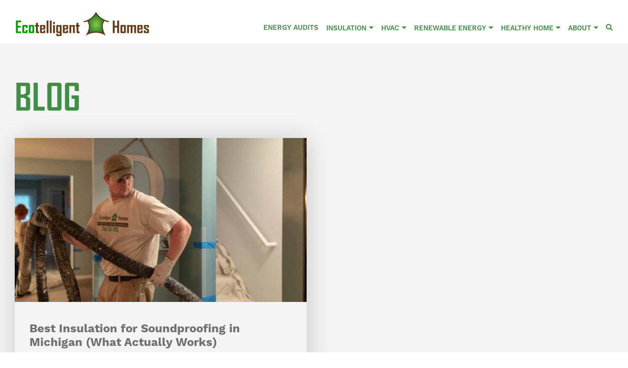

--- FILE ---
content_type: text/html; charset=UTF-8
request_url: https://www.ecotelligenthomes.com/category/attic-insulation/
body_size: 24627
content:
<!DOCTYPE html>
<!--[if lt IE 7]>      <html lang="en-US" class="no-js lt-ie9 lt-ie8 lt-ie7"> <![endif]-->
<!--[if IE 7]>         <html lang="en-US" class="no-js lt-ie9 lt-ie8"> <![endif]-->
<!--[if IE 8]>         <html lang="en-US" class="no-js lt-ie9"> <![endif]-->
<!--[if gt IE 8]><!--> <html lang="en-US" class="no-js"> <!--<![endif]-->
	<head> <script type="text/javascript">
/* <![CDATA[ */
var gform;gform||(document.addEventListener("gform_main_scripts_loaded",function(){gform.scriptsLoaded=!0}),document.addEventListener("gform/theme/scripts_loaded",function(){gform.themeScriptsLoaded=!0}),window.addEventListener("DOMContentLoaded",function(){gform.domLoaded=!0}),gform={domLoaded:!1,scriptsLoaded:!1,themeScriptsLoaded:!1,isFormEditor:()=>"function"==typeof InitializeEditor,callIfLoaded:function(o){return!(!gform.domLoaded||!gform.scriptsLoaded||!gform.themeScriptsLoaded&&!gform.isFormEditor()||(gform.isFormEditor()&&console.warn("The use of gform.initializeOnLoaded() is deprecated in the form editor context and will be removed in Gravity Forms 3.1."),o(),0))},initializeOnLoaded:function(o){gform.callIfLoaded(o)||(document.addEventListener("gform_main_scripts_loaded",()=>{gform.scriptsLoaded=!0,gform.callIfLoaded(o)}),document.addEventListener("gform/theme/scripts_loaded",()=>{gform.themeScriptsLoaded=!0,gform.callIfLoaded(o)}),window.addEventListener("DOMContentLoaded",()=>{gform.domLoaded=!0,gform.callIfLoaded(o)}))},hooks:{action:{},filter:{}},addAction:function(o,r,e,t){gform.addHook("action",o,r,e,t)},addFilter:function(o,r,e,t){gform.addHook("filter",o,r,e,t)},doAction:function(o){gform.doHook("action",o,arguments)},applyFilters:function(o){return gform.doHook("filter",o,arguments)},removeAction:function(o,r){gform.removeHook("action",o,r)},removeFilter:function(o,r,e){gform.removeHook("filter",o,r,e)},addHook:function(o,r,e,t,n){null==gform.hooks[o][r]&&(gform.hooks[o][r]=[]);var d=gform.hooks[o][r];null==n&&(n=r+"_"+d.length),gform.hooks[o][r].push({tag:n,callable:e,priority:t=null==t?10:t})},doHook:function(r,o,e){var t;if(e=Array.prototype.slice.call(e,1),null!=gform.hooks[r][o]&&((o=gform.hooks[r][o]).sort(function(o,r){return o.priority-r.priority}),o.forEach(function(o){"function"!=typeof(t=o.callable)&&(t=window[t]),"action"==r?t.apply(null,e):e[0]=t.apply(null,e)})),"filter"==r)return e[0]},removeHook:function(o,r,t,n){var e;null!=gform.hooks[o][r]&&(e=(e=gform.hooks[o][r]).filter(function(o,r,e){return!!(null!=n&&n!=o.tag||null!=t&&t!=o.priority)}),gform.hooks[o][r]=e)}});
/* ]]> */
</script>
<meta charset="UTF-8"><script>if(navigator.userAgent.match(/MSIE|Internet Explorer/i)||navigator.userAgent.match(/Trident\/7\..*?rv:11/i)){var href=document.location.href;if(!href.match(/[?&]nowprocket/)){if(href.indexOf("?")==-1){if(href.indexOf("#")==-1){document.location.href=href+"?nowprocket=1"}else{document.location.href=href.replace("#","?nowprocket=1#")}}else{if(href.indexOf("#")==-1){document.location.href=href+"&nowprocket=1"}else{document.location.href=href.replace("#","&nowprocket=1#")}}}}</script><script>(()=>{class RocketLazyLoadScripts{constructor(){this.v="2.0.4",this.userEvents=["keydown","keyup","mousedown","mouseup","mousemove","mouseover","mouseout","touchmove","touchstart","touchend","touchcancel","wheel","click","dblclick","input"],this.attributeEvents=["onblur","onclick","oncontextmenu","ondblclick","onfocus","onmousedown","onmouseenter","onmouseleave","onmousemove","onmouseout","onmouseover","onmouseup","onmousewheel","onscroll","onsubmit"]}async t(){this.i(),this.o(),/iP(ad|hone)/.test(navigator.userAgent)&&this.h(),this.u(),this.l(this),this.m(),this.k(this),this.p(this),this._(),await Promise.all([this.R(),this.L()]),this.lastBreath=Date.now(),this.S(this),this.P(),this.D(),this.O(),this.M(),await this.C(this.delayedScripts.normal),await this.C(this.delayedScripts.defer),await this.C(this.delayedScripts.async),await this.T(),await this.F(),await this.j(),await this.A(),window.dispatchEvent(new Event("rocket-allScriptsLoaded")),this.everythingLoaded=!0,this.lastTouchEnd&&await new Promise(t=>setTimeout(t,500-Date.now()+this.lastTouchEnd)),this.I(),this.H(),this.U(),this.W()}i(){this.CSPIssue=sessionStorage.getItem("rocketCSPIssue"),document.addEventListener("securitypolicyviolation",t=>{this.CSPIssue||"script-src-elem"!==t.violatedDirective||"data"!==t.blockedURI||(this.CSPIssue=!0,sessionStorage.setItem("rocketCSPIssue",!0))},{isRocket:!0})}o(){window.addEventListener("pageshow",t=>{this.persisted=t.persisted,this.realWindowLoadedFired=!0},{isRocket:!0}),window.addEventListener("pagehide",()=>{this.onFirstUserAction=null},{isRocket:!0})}h(){let t;function e(e){t=e}window.addEventListener("touchstart",e,{isRocket:!0}),window.addEventListener("touchend",function i(o){o.changedTouches[0]&&t.changedTouches[0]&&Math.abs(o.changedTouches[0].pageX-t.changedTouches[0].pageX)<10&&Math.abs(o.changedTouches[0].pageY-t.changedTouches[0].pageY)<10&&o.timeStamp-t.timeStamp<200&&(window.removeEventListener("touchstart",e,{isRocket:!0}),window.removeEventListener("touchend",i,{isRocket:!0}),"INPUT"===o.target.tagName&&"text"===o.target.type||(o.target.dispatchEvent(new TouchEvent("touchend",{target:o.target,bubbles:!0})),o.target.dispatchEvent(new MouseEvent("mouseover",{target:o.target,bubbles:!0})),o.target.dispatchEvent(new PointerEvent("click",{target:o.target,bubbles:!0,cancelable:!0,detail:1,clientX:o.changedTouches[0].clientX,clientY:o.changedTouches[0].clientY})),event.preventDefault()))},{isRocket:!0})}q(t){this.userActionTriggered||("mousemove"!==t.type||this.firstMousemoveIgnored?"keyup"===t.type||"mouseover"===t.type||"mouseout"===t.type||(this.userActionTriggered=!0,this.onFirstUserAction&&this.onFirstUserAction()):this.firstMousemoveIgnored=!0),"click"===t.type&&t.preventDefault(),t.stopPropagation(),t.stopImmediatePropagation(),"touchstart"===this.lastEvent&&"touchend"===t.type&&(this.lastTouchEnd=Date.now()),"click"===t.type&&(this.lastTouchEnd=0),this.lastEvent=t.type,t.composedPath&&t.composedPath()[0].getRootNode()instanceof ShadowRoot&&(t.rocketTarget=t.composedPath()[0]),this.savedUserEvents.push(t)}u(){this.savedUserEvents=[],this.userEventHandler=this.q.bind(this),this.userEvents.forEach(t=>window.addEventListener(t,this.userEventHandler,{passive:!1,isRocket:!0})),document.addEventListener("visibilitychange",this.userEventHandler,{isRocket:!0})}U(){this.userEvents.forEach(t=>window.removeEventListener(t,this.userEventHandler,{passive:!1,isRocket:!0})),document.removeEventListener("visibilitychange",this.userEventHandler,{isRocket:!0}),this.savedUserEvents.forEach(t=>{(t.rocketTarget||t.target).dispatchEvent(new window[t.constructor.name](t.type,t))})}m(){const t="return false",e=Array.from(this.attributeEvents,t=>"data-rocket-"+t),i="["+this.attributeEvents.join("],[")+"]",o="[data-rocket-"+this.attributeEvents.join("],[data-rocket-")+"]",s=(e,i,o)=>{o&&o!==t&&(e.setAttribute("data-rocket-"+i,o),e["rocket"+i]=new Function("event",o),e.setAttribute(i,t))};new MutationObserver(t=>{for(const n of t)"attributes"===n.type&&(n.attributeName.startsWith("data-rocket-")||this.everythingLoaded?n.attributeName.startsWith("data-rocket-")&&this.everythingLoaded&&this.N(n.target,n.attributeName.substring(12)):s(n.target,n.attributeName,n.target.getAttribute(n.attributeName))),"childList"===n.type&&n.addedNodes.forEach(t=>{if(t.nodeType===Node.ELEMENT_NODE)if(this.everythingLoaded)for(const i of[t,...t.querySelectorAll(o)])for(const t of i.getAttributeNames())e.includes(t)&&this.N(i,t.substring(12));else for(const e of[t,...t.querySelectorAll(i)])for(const t of e.getAttributeNames())this.attributeEvents.includes(t)&&s(e,t,e.getAttribute(t))})}).observe(document,{subtree:!0,childList:!0,attributeFilter:[...this.attributeEvents,...e]})}I(){this.attributeEvents.forEach(t=>{document.querySelectorAll("[data-rocket-"+t+"]").forEach(e=>{this.N(e,t)})})}N(t,e){const i=t.getAttribute("data-rocket-"+e);i&&(t.setAttribute(e,i),t.removeAttribute("data-rocket-"+e))}k(t){Object.defineProperty(HTMLElement.prototype,"onclick",{get(){return this.rocketonclick||null},set(e){this.rocketonclick=e,this.setAttribute(t.everythingLoaded?"onclick":"data-rocket-onclick","this.rocketonclick(event)")}})}S(t){function e(e,i){let o=e[i];e[i]=null,Object.defineProperty(e,i,{get:()=>o,set(s){t.everythingLoaded?o=s:e["rocket"+i]=o=s}})}e(document,"onreadystatechange"),e(window,"onload"),e(window,"onpageshow");try{Object.defineProperty(document,"readyState",{get:()=>t.rocketReadyState,set(e){t.rocketReadyState=e},configurable:!0}),document.readyState="loading"}catch(t){console.log("WPRocket DJE readyState conflict, bypassing")}}l(t){this.originalAddEventListener=EventTarget.prototype.addEventListener,this.originalRemoveEventListener=EventTarget.prototype.removeEventListener,this.savedEventListeners=[],EventTarget.prototype.addEventListener=function(e,i,o){o&&o.isRocket||!t.B(e,this)&&!t.userEvents.includes(e)||t.B(e,this)&&!t.userActionTriggered||e.startsWith("rocket-")||t.everythingLoaded?t.originalAddEventListener.call(this,e,i,o):(t.savedEventListeners.push({target:this,remove:!1,type:e,func:i,options:o}),"mouseenter"!==e&&"mouseleave"!==e||t.originalAddEventListener.call(this,e,t.savedUserEvents.push,o))},EventTarget.prototype.removeEventListener=function(e,i,o){o&&o.isRocket||!t.B(e,this)&&!t.userEvents.includes(e)||t.B(e,this)&&!t.userActionTriggered||e.startsWith("rocket-")||t.everythingLoaded?t.originalRemoveEventListener.call(this,e,i,o):t.savedEventListeners.push({target:this,remove:!0,type:e,func:i,options:o})}}J(t,e){this.savedEventListeners=this.savedEventListeners.filter(i=>{let o=i.type,s=i.target||window;return e!==o||t!==s||(this.B(o,s)&&(i.type="rocket-"+o),this.$(i),!1)})}H(){EventTarget.prototype.addEventListener=this.originalAddEventListener,EventTarget.prototype.removeEventListener=this.originalRemoveEventListener,this.savedEventListeners.forEach(t=>this.$(t))}$(t){t.remove?this.originalRemoveEventListener.call(t.target,t.type,t.func,t.options):this.originalAddEventListener.call(t.target,t.type,t.func,t.options)}p(t){let e;function i(e){return t.everythingLoaded?e:e.split(" ").map(t=>"load"===t||t.startsWith("load.")?"rocket-jquery-load":t).join(" ")}function o(o){function s(e){const s=o.fn[e];o.fn[e]=o.fn.init.prototype[e]=function(){return this[0]===window&&t.userActionTriggered&&("string"==typeof arguments[0]||arguments[0]instanceof String?arguments[0]=i(arguments[0]):"object"==typeof arguments[0]&&Object.keys(arguments[0]).forEach(t=>{const e=arguments[0][t];delete arguments[0][t],arguments[0][i(t)]=e})),s.apply(this,arguments),this}}if(o&&o.fn&&!t.allJQueries.includes(o)){const e={DOMContentLoaded:[],"rocket-DOMContentLoaded":[]};for(const t in e)document.addEventListener(t,()=>{e[t].forEach(t=>t())},{isRocket:!0});o.fn.ready=o.fn.init.prototype.ready=function(i){function s(){parseInt(o.fn.jquery)>2?setTimeout(()=>i.bind(document)(o)):i.bind(document)(o)}return"function"==typeof i&&(t.realDomReadyFired?!t.userActionTriggered||t.fauxDomReadyFired?s():e["rocket-DOMContentLoaded"].push(s):e.DOMContentLoaded.push(s)),o([])},s("on"),s("one"),s("off"),t.allJQueries.push(o)}e=o}t.allJQueries=[],o(window.jQuery),Object.defineProperty(window,"jQuery",{get:()=>e,set(t){o(t)}})}P(){const t=new Map;document.write=document.writeln=function(e){const i=document.currentScript,o=document.createRange(),s=i.parentElement;let n=t.get(i);void 0===n&&(n=i.nextSibling,t.set(i,n));const c=document.createDocumentFragment();o.setStart(c,0),c.appendChild(o.createContextualFragment(e)),s.insertBefore(c,n)}}async R(){return new Promise(t=>{this.userActionTriggered?t():this.onFirstUserAction=t})}async L(){return new Promise(t=>{document.addEventListener("DOMContentLoaded",()=>{this.realDomReadyFired=!0,t()},{isRocket:!0})})}async j(){return this.realWindowLoadedFired?Promise.resolve():new Promise(t=>{window.addEventListener("load",t,{isRocket:!0})})}M(){this.pendingScripts=[];this.scriptsMutationObserver=new MutationObserver(t=>{for(const e of t)e.addedNodes.forEach(t=>{"SCRIPT"!==t.tagName||t.noModule||t.isWPRocket||this.pendingScripts.push({script:t,promise:new Promise(e=>{const i=()=>{const i=this.pendingScripts.findIndex(e=>e.script===t);i>=0&&this.pendingScripts.splice(i,1),e()};t.addEventListener("load",i,{isRocket:!0}),t.addEventListener("error",i,{isRocket:!0}),setTimeout(i,1e3)})})})}),this.scriptsMutationObserver.observe(document,{childList:!0,subtree:!0})}async F(){await this.X(),this.pendingScripts.length?(await this.pendingScripts[0].promise,await this.F()):this.scriptsMutationObserver.disconnect()}D(){this.delayedScripts={normal:[],async:[],defer:[]},document.querySelectorAll("script[type$=rocketlazyloadscript]").forEach(t=>{t.hasAttribute("data-rocket-src")?t.hasAttribute("async")&&!1!==t.async?this.delayedScripts.async.push(t):t.hasAttribute("defer")&&!1!==t.defer||"module"===t.getAttribute("data-rocket-type")?this.delayedScripts.defer.push(t):this.delayedScripts.normal.push(t):this.delayedScripts.normal.push(t)})}async _(){await this.L();let t=[];document.querySelectorAll("script[type$=rocketlazyloadscript][data-rocket-src]").forEach(e=>{let i=e.getAttribute("data-rocket-src");if(i&&!i.startsWith("data:")){i.startsWith("//")&&(i=location.protocol+i);try{const o=new URL(i).origin;o!==location.origin&&t.push({src:o,crossOrigin:e.crossOrigin||"module"===e.getAttribute("data-rocket-type")})}catch(t){}}}),t=[...new Map(t.map(t=>[JSON.stringify(t),t])).values()],this.Y(t,"preconnect")}async G(t){if(await this.K(),!0!==t.noModule||!("noModule"in HTMLScriptElement.prototype))return new Promise(e=>{let i;function o(){(i||t).setAttribute("data-rocket-status","executed"),e()}try{if(navigator.userAgent.includes("Firefox/")||""===navigator.vendor||this.CSPIssue)i=document.createElement("script"),[...t.attributes].forEach(t=>{let e=t.nodeName;"type"!==e&&("data-rocket-type"===e&&(e="type"),"data-rocket-src"===e&&(e="src"),i.setAttribute(e,t.nodeValue))}),t.text&&(i.text=t.text),t.nonce&&(i.nonce=t.nonce),i.hasAttribute("src")?(i.addEventListener("load",o,{isRocket:!0}),i.addEventListener("error",()=>{i.setAttribute("data-rocket-status","failed-network"),e()},{isRocket:!0}),setTimeout(()=>{i.isConnected||e()},1)):(i.text=t.text,o()),i.isWPRocket=!0,t.parentNode.replaceChild(i,t);else{const i=t.getAttribute("data-rocket-type"),s=t.getAttribute("data-rocket-src");i?(t.type=i,t.removeAttribute("data-rocket-type")):t.removeAttribute("type"),t.addEventListener("load",o,{isRocket:!0}),t.addEventListener("error",i=>{this.CSPIssue&&i.target.src.startsWith("data:")?(console.log("WPRocket: CSP fallback activated"),t.removeAttribute("src"),this.G(t).then(e)):(t.setAttribute("data-rocket-status","failed-network"),e())},{isRocket:!0}),s?(t.fetchPriority="high",t.removeAttribute("data-rocket-src"),t.src=s):t.src="data:text/javascript;base64,"+window.btoa(unescape(encodeURIComponent(t.text)))}}catch(i){t.setAttribute("data-rocket-status","failed-transform"),e()}});t.setAttribute("data-rocket-status","skipped")}async C(t){const e=t.shift();return e?(e.isConnected&&await this.G(e),this.C(t)):Promise.resolve()}O(){this.Y([...this.delayedScripts.normal,...this.delayedScripts.defer,...this.delayedScripts.async],"preload")}Y(t,e){this.trash=this.trash||[];let i=!0;var o=document.createDocumentFragment();t.forEach(t=>{const s=t.getAttribute&&t.getAttribute("data-rocket-src")||t.src;if(s&&!s.startsWith("data:")){const n=document.createElement("link");n.href=s,n.rel=e,"preconnect"!==e&&(n.as="script",n.fetchPriority=i?"high":"low"),t.getAttribute&&"module"===t.getAttribute("data-rocket-type")&&(n.crossOrigin=!0),t.crossOrigin&&(n.crossOrigin=t.crossOrigin),t.integrity&&(n.integrity=t.integrity),t.nonce&&(n.nonce=t.nonce),o.appendChild(n),this.trash.push(n),i=!1}}),document.head.appendChild(o)}W(){this.trash.forEach(t=>t.remove())}async T(){try{document.readyState="interactive"}catch(t){}this.fauxDomReadyFired=!0;try{await this.K(),this.J(document,"readystatechange"),document.dispatchEvent(new Event("rocket-readystatechange")),await this.K(),document.rocketonreadystatechange&&document.rocketonreadystatechange(),await this.K(),this.J(document,"DOMContentLoaded"),document.dispatchEvent(new Event("rocket-DOMContentLoaded")),await this.K(),this.J(window,"DOMContentLoaded"),window.dispatchEvent(new Event("rocket-DOMContentLoaded"))}catch(t){console.error(t)}}async A(){try{document.readyState="complete"}catch(t){}try{await this.K(),this.J(document,"readystatechange"),document.dispatchEvent(new Event("rocket-readystatechange")),await this.K(),document.rocketonreadystatechange&&document.rocketonreadystatechange(),await this.K(),this.J(window,"load"),window.dispatchEvent(new Event("rocket-load")),await this.K(),window.rocketonload&&window.rocketonload(),await this.K(),this.allJQueries.forEach(t=>t(window).trigger("rocket-jquery-load")),await this.K(),this.J(window,"pageshow");const t=new Event("rocket-pageshow");t.persisted=this.persisted,window.dispatchEvent(t),await this.K(),window.rocketonpageshow&&window.rocketonpageshow({persisted:this.persisted})}catch(t){console.error(t)}}async K(){Date.now()-this.lastBreath>45&&(await this.X(),this.lastBreath=Date.now())}async X(){return document.hidden?new Promise(t=>setTimeout(t)):new Promise(t=>requestAnimationFrame(t))}B(t,e){return e===document&&"readystatechange"===t||(e===document&&"DOMContentLoaded"===t||(e===window&&"DOMContentLoaded"===t||(e===window&&"load"===t||e===window&&"pageshow"===t)))}static run(){(new RocketLazyLoadScripts).t()}}RocketLazyLoadScripts.run()})();</script>
		
		<meta http-equiv="X-UA-Compatible" content="IE=edge,chrome=1">
		<meta name="viewport" content="width=device-width, initial-scale=1, maximum-scale=1">

		<meta name='robots' content='index, follow, max-image-preview:large, max-snippet:-1, max-video-preview:-1' />
    <!-- Start VWO Common Smartcode -->
    <script type="rocketlazyloadscript" data-jetpack-boost="ignore" data-rocket-type='text/javascript'>
        var _vwo_clicks = 10;
    </script>
    <!-- End VWO Common Smartcode -->
        <!-- Start VWO Async SmartCode -->
    <link rel="preconnect" href="https://dev.visualwebsiteoptimizer.com" />
    <script type="rocketlazyloadscript" data-jetpack-boost="ignore" data-rocket-type='text/javascript' id='vwoCode'>
        /* Fix: wp-rocket (application/ld+json) */
        window._vwo_code || (function () {
            var w=window,
            d=document;
            var account_id=938638,
            version=2.2,
            settings_tolerance=2000,
            library_tolerance=2500,
            use_existing_jquery=false,
            platform='web',
            hide_element='body',
            hide_element_style='opacity:0 !important;filter:alpha(opacity=0) !important;background:none !important';
            /* DO NOT EDIT BELOW THIS LINE */
            if(f=!1,v=d.querySelector('#vwoCode'),cc={},-1<d.URL.indexOf('__vwo_disable__')||w._vwo_code)return;try{var e=JSON.parse(localStorage.getItem('_vwo_'+account_id+'_config'));cc=e&&'object'==typeof e?e:{}}catch(e){}function r(t){try{return decodeURIComponent(t)}catch(e){return t}}var s=function(){var e={combination:[],combinationChoose:[],split:[],exclude:[],uuid:null,consent:null,optOut:null},t=d.cookie||'';if(!t)return e;for(var n,i,o=/(?:^|;\s*)(?:(_vis_opt_exp_(\d+)_combi=([^;]*))|(_vis_opt_exp_(\d+)_combi_choose=([^;]*))|(_vis_opt_exp_(\d+)_split=([^:;]*))|(_vis_opt_exp_(\d+)_exclude=[^;]*)|(_vis_opt_out=([^;]*))|(_vwo_global_opt_out=[^;]*)|(_vwo_uuid=([^;]*))|(_vwo_consent=([^;]*)))/g;null!==(n=o.exec(t));)try{n[1]?e.combination.push({id:n[2],value:r(n[3])}):n[4]?e.combinationChoose.push({id:n[5],value:r(n[6])}):n[7]?e.split.push({id:n[8],value:r(n[9])}):n[10]?e.exclude.push({id:n[11]}):n[12]?e.optOut=r(n[13]):n[14]?e.optOut=!0:n[15]?e.uuid=r(n[16]):n[17]&&(i=r(n[18]),e.consent=i&&3<=i.length?i.substring(0,3):null)}catch(e){}return e}();function i(){var e=function(){if(w.VWO&&Array.isArray(w.VWO))for(var e=0;e<w.VWO.length;e++){var t=w.VWO[e];if(Array.isArray(t)&&('setVisitorId'===t[0]||'setSessionId'===t[0]))return!0}return!1}(),t='a='+account_id+'&u='+encodeURIComponent(w._vis_opt_url||d.URL)+'&vn='+version+'&ph=1'+('undefined'!=typeof platform?'&p='+platform:'')+'&st='+w.performance.now();e||((n=function(){var e,t=[],n={},i=w.VWO&&w.VWO.appliedCampaigns||{};for(e in i){var o=i[e]&&i[e].v;o&&(t.push(e+'-'+o+'-1'),n[e]=!0)}if(s&&s.combination)for(var r=0;r<s.combination.length;r++){var a=s.combination[r];n[a.id]||t.push(a.id+'-'+a.value)}return t.join('|')}())&&(t+='&c='+n),(n=function(){var e=[],t={};if(s&&s.combinationChoose)for(var n=0;n<s.combinationChoose.length;n++){var i=s.combinationChoose[n];e.push(i.id+'-'+i.value),t[i.id]=!0}if(s&&s.split)for(var o=0;o<s.split.length;o++)t[(i=s.split[o]).id]||e.push(i.id+'-'+i.value);return e.join('|')}())&&(t+='&cc='+n),(n=function(){var e={},t=[];if(w.VWO&&Array.isArray(w.VWO))for(var n=0;n<w.VWO.length;n++){var i=w.VWO[n];if(Array.isArray(i)&&'setVariation'===i[0]&&i[1]&&Array.isArray(i[1]))for(var o=0;o<i[1].length;o++){var r,a=i[1][o];a&&'object'==typeof a&&(r=a.e,a=a.v,r&&a&&(e[r]=a))}}for(r in e)t.push(r+'-'+e[r]);return t.join('|')}())&&(t+='&sv='+n)),s&&s.optOut&&(t+='&o='+s.optOut);var n=function(){var e=[],t={};if(s&&s.exclude)for(var n=0;n<s.exclude.length;n++){var i=s.exclude[n];t[i.id]||(e.push(i.id),t[i.id]=!0)}return e.join('|')}();return n&&(t+='&e='+n),s&&s.uuid&&(t+='&id='+s.uuid),s&&s.consent&&(t+='&consent='+s.consent),w.name&&-1<w.name.indexOf('_vis_preview')&&(t+='&pM=true'),w.VWO&&w.VWO.ed&&(t+='&ed='+w.VWO.ed),t}code={nonce:v&&v.nonce,use_existing_jquery:function(){return'undefined'!=typeof use_existing_jquery?use_existing_jquery:void 0},library_tolerance:function(){return'undefined'!=typeof library_tolerance?library_tolerance:void 0},settings_tolerance:function(){return cc.sT||settings_tolerance},hide_element_style:function(){return'{'+(cc.hES||hide_element_style)+'}'},hide_element:function(){return performance.getEntriesByName('first-contentful-paint')[0]?'':'string'==typeof cc.hE?cc.hE:hide_element},getVersion:function(){return version},finish:function(e){var t;f||(f=!0,(t=d.getElementById('_vis_opt_path_hides'))&&t.parentNode.removeChild(t),e&&((new Image).src='https://dev.visualwebsiteoptimizer.com/ee.gif?a='+account_id+e))},finished:function(){return f},addScript:function(e){var t=d.createElement('script');t.type='text/javascript',e.src?t.src=e.src:t.text=e.text,v&&t.setAttribute('nonce',v.nonce),d.getElementsByTagName('head')[0].appendChild(t)},load:function(e,t){t=t||{};var n=new XMLHttpRequest;n.open('GET',e,!0),n.withCredentials=!t.dSC,n.responseType=t.responseType||'text',n.onload=function(){if(t.onloadCb)return t.onloadCb(n,e);200===n.status?_vwo_code.addScript({text:n.responseText}):_vwo_code.finish('&e=loading_failure:'+e)},n.onerror=function(){if(t.onerrorCb)return t.onerrorCb(e);_vwo_code.finish('&e=loading_failure:'+e)},n.send()},init:function(){var e,t=this.settings_tolerance();w._vwo_settings_timer=setTimeout(function(){_vwo_code.finish()},t),'body'!==this.hide_element()?(n=d.createElement('style'),e=(t=this.hide_element())?t+this.hide_element_style():'',t=d.getElementsByTagName('head')[0],n.setAttribute('id','_vis_opt_path_hides'),v&&n.setAttribute('nonce',v.nonce),n.setAttribute('type','text/css'),n.styleSheet?n.styleSheet.cssText=e:n.appendChild(d.createTextNode(e)),t.appendChild(n)):(n=d.getElementsByTagName('head')[0],(e=d.createElement('div')).style.cssText='z-index: 2147483647 !important;position: fixed !important;left: 0 !important;top: 0 !important;width: 100% !important;height: 100% !important;background: white !important;',e.setAttribute('id','_vis_opt_path_hides'),e.classList.add('_vis_hide_layer'),n.parentNode.insertBefore(e,n.nextSibling));var n='https://dev.visualwebsiteoptimizer.com/j.php?'+i();-1!==w.location.search.indexOf('_vwo_xhr')?this.addScript({src:n}):this.load(n+'&x=true',{l:1})}};w._vwo_code=code;code.init();})();
    </script>
    <!-- End VWO Async SmartCode -->
    
	<!-- This site is optimized with the Yoast SEO plugin v26.7 - https://yoast.com/wordpress/plugins/seo/ -->
	<title>Attic Insulation Blog Posts - Ecotelligent Homes</title>
	<link rel="canonical" href="https://www.ecotelligenthomes.com/category/attic-insulation/" />
	<link rel="next" href="https://www.ecotelligenthomes.com/category/attic-insulation/page/2/" />
	<meta property="og:locale" content="en_US" />
	<meta property="og:type" content="article" />
	<meta property="og:title" content="Attic Insulation Blog Posts - Ecotelligent Homes" />
	<meta property="og:url" content="https://www.ecotelligenthomes.com/category/attic-insulation/" />
	<meta property="og:site_name" content="Ecotelligent Homes" />
	<meta name="twitter:card" content="summary_large_image" />
	<script type="application/ld+json" class="yoast-schema-graph">{"@context":"https://schema.org","@graph":[{"@type":"CollectionPage","@id":"https://www.ecotelligenthomes.com/category/attic-insulation/","url":"https://www.ecotelligenthomes.com/category/attic-insulation/","name":"Attic Insulation Blog Posts - Ecotelligent Homes","isPartOf":{"@id":"https://www.ecotelligenthomes.com/#website"},"primaryImageOfPage":{"@id":"https://www.ecotelligenthomes.com/category/attic-insulation/#primaryimage"},"image":{"@id":"https://www.ecotelligenthomes.com/category/attic-insulation/#primaryimage"},"thumbnailUrl":"https://www.ecotelligenthomes.com/wp-content/uploads/2025/05/insulation-installation.jpg","breadcrumb":{"@id":"https://www.ecotelligenthomes.com/category/attic-insulation/#breadcrumb"},"inLanguage":"en-US"},{"@type":"ImageObject","inLanguage":"en-US","@id":"https://www.ecotelligenthomes.com/category/attic-insulation/#primaryimage","url":"https://www.ecotelligenthomes.com/wp-content/uploads/2025/05/insulation-installation.jpg","contentUrl":"https://www.ecotelligenthomes.com/wp-content/uploads/2025/05/insulation-installation.jpg","width":1500,"height":1000,"caption":"insulation installation"},{"@type":"BreadcrumbList","@id":"https://www.ecotelligenthomes.com/category/attic-insulation/#breadcrumb","itemListElement":[{"@type":"ListItem","position":1,"name":"Home","item":"https://www.ecotelligenthomes.com/"},{"@type":"ListItem","position":2,"name":"Attic Insulation"}]},{"@type":"WebSite","@id":"https://www.ecotelligenthomes.com/#website","url":"https://www.ecotelligenthomes.com/","name":"Ecotelligent Homes","description":"Home Performance Contractor Metro Detroit","potentialAction":[{"@type":"SearchAction","target":{"@type":"EntryPoint","urlTemplate":"https://www.ecotelligenthomes.com/?s={search_term_string}"},"query-input":{"@type":"PropertyValueSpecification","valueRequired":true,"valueName":"search_term_string"}}],"inLanguage":"en-US"}]}</script>
	<!-- / Yoast SEO plugin. -->


<link rel='dns-prefetch' href='//use.typekit.net' />

<link rel="alternate" type="application/rss+xml" title="Ecotelligent Homes &raquo; Attic Insulation Category Feed" href="https://www.ecotelligenthomes.com/category/attic-insulation/feed/" />
<style id='wp-img-auto-sizes-contain-inline-css' type='text/css'>
img:is([sizes=auto i],[sizes^="auto," i]){contain-intrinsic-size:3000px 1500px}
/*# sourceURL=wp-img-auto-sizes-contain-inline-css */
</style>
<style id='wp-emoji-styles-inline-css' type='text/css'>

	img.wp-smiley, img.emoji {
		display: inline !important;
		border: none !important;
		box-shadow: none !important;
		height: 1em !important;
		width: 1em !important;
		margin: 0 0.07em !important;
		vertical-align: -0.1em !important;
		background: none !important;
		padding: 0 !important;
	}
/*# sourceURL=wp-emoji-styles-inline-css */
</style>
<style id='wp-block-library-inline-css' type='text/css'>
:root{--wp-block-synced-color:#7a00df;--wp-block-synced-color--rgb:122,0,223;--wp-bound-block-color:var(--wp-block-synced-color);--wp-editor-canvas-background:#ddd;--wp-admin-theme-color:#007cba;--wp-admin-theme-color--rgb:0,124,186;--wp-admin-theme-color-darker-10:#006ba1;--wp-admin-theme-color-darker-10--rgb:0,107,160.5;--wp-admin-theme-color-darker-20:#005a87;--wp-admin-theme-color-darker-20--rgb:0,90,135;--wp-admin-border-width-focus:2px}@media (min-resolution:192dpi){:root{--wp-admin-border-width-focus:1.5px}}.wp-element-button{cursor:pointer}:root .has-very-light-gray-background-color{background-color:#eee}:root .has-very-dark-gray-background-color{background-color:#313131}:root .has-very-light-gray-color{color:#eee}:root .has-very-dark-gray-color{color:#313131}:root .has-vivid-green-cyan-to-vivid-cyan-blue-gradient-background{background:linear-gradient(135deg,#00d084,#0693e3)}:root .has-purple-crush-gradient-background{background:linear-gradient(135deg,#34e2e4,#4721fb 50%,#ab1dfe)}:root .has-hazy-dawn-gradient-background{background:linear-gradient(135deg,#faaca8,#dad0ec)}:root .has-subdued-olive-gradient-background{background:linear-gradient(135deg,#fafae1,#67a671)}:root .has-atomic-cream-gradient-background{background:linear-gradient(135deg,#fdd79a,#004a59)}:root .has-nightshade-gradient-background{background:linear-gradient(135deg,#330968,#31cdcf)}:root .has-midnight-gradient-background{background:linear-gradient(135deg,#020381,#2874fc)}:root{--wp--preset--font-size--normal:16px;--wp--preset--font-size--huge:42px}.has-regular-font-size{font-size:1em}.has-larger-font-size{font-size:2.625em}.has-normal-font-size{font-size:var(--wp--preset--font-size--normal)}.has-huge-font-size{font-size:var(--wp--preset--font-size--huge)}.has-text-align-center{text-align:center}.has-text-align-left{text-align:left}.has-text-align-right{text-align:right}.has-fit-text{white-space:nowrap!important}#end-resizable-editor-section{display:none}.aligncenter{clear:both}.items-justified-left{justify-content:flex-start}.items-justified-center{justify-content:center}.items-justified-right{justify-content:flex-end}.items-justified-space-between{justify-content:space-between}.screen-reader-text{border:0;clip-path:inset(50%);height:1px;margin:-1px;overflow:hidden;padding:0;position:absolute;width:1px;word-wrap:normal!important}.screen-reader-text:focus{background-color:#ddd;clip-path:none;color:#444;display:block;font-size:1em;height:auto;left:5px;line-height:normal;padding:15px 23px 14px;text-decoration:none;top:5px;width:auto;z-index:100000}html :where(.has-border-color){border-style:solid}html :where([style*=border-top-color]){border-top-style:solid}html :where([style*=border-right-color]){border-right-style:solid}html :where([style*=border-bottom-color]){border-bottom-style:solid}html :where([style*=border-left-color]){border-left-style:solid}html :where([style*=border-width]){border-style:solid}html :where([style*=border-top-width]){border-top-style:solid}html :where([style*=border-right-width]){border-right-style:solid}html :where([style*=border-bottom-width]){border-bottom-style:solid}html :where([style*=border-left-width]){border-left-style:solid}html :where(img[class*=wp-image-]){height:auto;max-width:100%}:where(figure){margin:0 0 1em}html :where(.is-position-sticky){--wp-admin--admin-bar--position-offset:var(--wp-admin--admin-bar--height,0px)}@media screen and (max-width:600px){html :where(.is-position-sticky){--wp-admin--admin-bar--position-offset:0px}}

/*# sourceURL=wp-block-library-inline-css */
</style><style id='wp-block-heading-inline-css' type='text/css'>
h1:where(.wp-block-heading).has-background,h2:where(.wp-block-heading).has-background,h3:where(.wp-block-heading).has-background,h4:where(.wp-block-heading).has-background,h5:where(.wp-block-heading).has-background,h6:where(.wp-block-heading).has-background{padding:1.25em 2.375em}h1.has-text-align-left[style*=writing-mode]:where([style*=vertical-lr]),h1.has-text-align-right[style*=writing-mode]:where([style*=vertical-rl]),h2.has-text-align-left[style*=writing-mode]:where([style*=vertical-lr]),h2.has-text-align-right[style*=writing-mode]:where([style*=vertical-rl]),h3.has-text-align-left[style*=writing-mode]:where([style*=vertical-lr]),h3.has-text-align-right[style*=writing-mode]:where([style*=vertical-rl]),h4.has-text-align-left[style*=writing-mode]:where([style*=vertical-lr]),h4.has-text-align-right[style*=writing-mode]:where([style*=vertical-rl]),h5.has-text-align-left[style*=writing-mode]:where([style*=vertical-lr]),h5.has-text-align-right[style*=writing-mode]:where([style*=vertical-rl]),h6.has-text-align-left[style*=writing-mode]:where([style*=vertical-lr]),h6.has-text-align-right[style*=writing-mode]:where([style*=vertical-rl]){rotate:180deg}
/*# sourceURL=https://www.ecotelligenthomes.com/wp-includes/blocks/heading/style.min.css */
</style>
<style id='wp-block-list-inline-css' type='text/css'>
ol,ul{box-sizing:border-box}:root :where(.wp-block-list.has-background){padding:1.25em 2.375em}
/*# sourceURL=https://www.ecotelligenthomes.com/wp-includes/blocks/list/style.min.css */
</style>
<style id='wp-block-paragraph-inline-css' type='text/css'>
.is-small-text{font-size:.875em}.is-regular-text{font-size:1em}.is-large-text{font-size:2.25em}.is-larger-text{font-size:3em}.has-drop-cap:not(:focus):first-letter{float:left;font-size:8.4em;font-style:normal;font-weight:100;line-height:.68;margin:.05em .1em 0 0;text-transform:uppercase}body.rtl .has-drop-cap:not(:focus):first-letter{float:none;margin-left:.1em}p.has-drop-cap.has-background{overflow:hidden}:root :where(p.has-background){padding:1.25em 2.375em}:where(p.has-text-color:not(.has-link-color)) a{color:inherit}p.has-text-align-left[style*="writing-mode:vertical-lr"],p.has-text-align-right[style*="writing-mode:vertical-rl"]{rotate:180deg}
/*# sourceURL=https://www.ecotelligenthomes.com/wp-includes/blocks/paragraph/style.min.css */
</style>
<style id='global-styles-inline-css' type='text/css'>
:root{--wp--preset--aspect-ratio--square: 1;--wp--preset--aspect-ratio--4-3: 4/3;--wp--preset--aspect-ratio--3-4: 3/4;--wp--preset--aspect-ratio--3-2: 3/2;--wp--preset--aspect-ratio--2-3: 2/3;--wp--preset--aspect-ratio--16-9: 16/9;--wp--preset--aspect-ratio--9-16: 9/16;--wp--preset--color--black: #000000;--wp--preset--color--cyan-bluish-gray: #abb8c3;--wp--preset--color--white: #ffffff;--wp--preset--color--pale-pink: #f78da7;--wp--preset--color--vivid-red: #cf2e2e;--wp--preset--color--luminous-vivid-orange: #ff6900;--wp--preset--color--luminous-vivid-amber: #fcb900;--wp--preset--color--light-green-cyan: #7bdcb5;--wp--preset--color--vivid-green-cyan: #00d084;--wp--preset--color--pale-cyan-blue: #8ed1fc;--wp--preset--color--vivid-cyan-blue: #0693e3;--wp--preset--color--vivid-purple: #9b51e0;--wp--preset--gradient--vivid-cyan-blue-to-vivid-purple: linear-gradient(135deg,rgb(6,147,227) 0%,rgb(155,81,224) 100%);--wp--preset--gradient--light-green-cyan-to-vivid-green-cyan: linear-gradient(135deg,rgb(122,220,180) 0%,rgb(0,208,130) 100%);--wp--preset--gradient--luminous-vivid-amber-to-luminous-vivid-orange: linear-gradient(135deg,rgb(252,185,0) 0%,rgb(255,105,0) 100%);--wp--preset--gradient--luminous-vivid-orange-to-vivid-red: linear-gradient(135deg,rgb(255,105,0) 0%,rgb(207,46,46) 100%);--wp--preset--gradient--very-light-gray-to-cyan-bluish-gray: linear-gradient(135deg,rgb(238,238,238) 0%,rgb(169,184,195) 100%);--wp--preset--gradient--cool-to-warm-spectrum: linear-gradient(135deg,rgb(74,234,220) 0%,rgb(151,120,209) 20%,rgb(207,42,186) 40%,rgb(238,44,130) 60%,rgb(251,105,98) 80%,rgb(254,248,76) 100%);--wp--preset--gradient--blush-light-purple: linear-gradient(135deg,rgb(255,206,236) 0%,rgb(152,150,240) 100%);--wp--preset--gradient--blush-bordeaux: linear-gradient(135deg,rgb(254,205,165) 0%,rgb(254,45,45) 50%,rgb(107,0,62) 100%);--wp--preset--gradient--luminous-dusk: linear-gradient(135deg,rgb(255,203,112) 0%,rgb(199,81,192) 50%,rgb(65,88,208) 100%);--wp--preset--gradient--pale-ocean: linear-gradient(135deg,rgb(255,245,203) 0%,rgb(182,227,212) 50%,rgb(51,167,181) 100%);--wp--preset--gradient--electric-grass: linear-gradient(135deg,rgb(202,248,128) 0%,rgb(113,206,126) 100%);--wp--preset--gradient--midnight: linear-gradient(135deg,rgb(2,3,129) 0%,rgb(40,116,252) 100%);--wp--preset--font-size--small: 13px;--wp--preset--font-size--medium: 20px;--wp--preset--font-size--large: 36px;--wp--preset--font-size--x-large: 42px;--wp--preset--spacing--20: 0.44rem;--wp--preset--spacing--30: 0.67rem;--wp--preset--spacing--40: 1rem;--wp--preset--spacing--50: 1.5rem;--wp--preset--spacing--60: 2.25rem;--wp--preset--spacing--70: 3.38rem;--wp--preset--spacing--80: 5.06rem;--wp--preset--shadow--natural: 6px 6px 9px rgba(0, 0, 0, 0.2);--wp--preset--shadow--deep: 12px 12px 50px rgba(0, 0, 0, 0.4);--wp--preset--shadow--sharp: 6px 6px 0px rgba(0, 0, 0, 0.2);--wp--preset--shadow--outlined: 6px 6px 0px -3px rgb(255, 255, 255), 6px 6px rgb(0, 0, 0);--wp--preset--shadow--crisp: 6px 6px 0px rgb(0, 0, 0);}:where(.is-layout-flex){gap: 0.5em;}:where(.is-layout-grid){gap: 0.5em;}body .is-layout-flex{display: flex;}.is-layout-flex{flex-wrap: wrap;align-items: center;}.is-layout-flex > :is(*, div){margin: 0;}body .is-layout-grid{display: grid;}.is-layout-grid > :is(*, div){margin: 0;}:where(.wp-block-columns.is-layout-flex){gap: 2em;}:where(.wp-block-columns.is-layout-grid){gap: 2em;}:where(.wp-block-post-template.is-layout-flex){gap: 1.25em;}:where(.wp-block-post-template.is-layout-grid){gap: 1.25em;}.has-black-color{color: var(--wp--preset--color--black) !important;}.has-cyan-bluish-gray-color{color: var(--wp--preset--color--cyan-bluish-gray) !important;}.has-white-color{color: var(--wp--preset--color--white) !important;}.has-pale-pink-color{color: var(--wp--preset--color--pale-pink) !important;}.has-vivid-red-color{color: var(--wp--preset--color--vivid-red) !important;}.has-luminous-vivid-orange-color{color: var(--wp--preset--color--luminous-vivid-orange) !important;}.has-luminous-vivid-amber-color{color: var(--wp--preset--color--luminous-vivid-amber) !important;}.has-light-green-cyan-color{color: var(--wp--preset--color--light-green-cyan) !important;}.has-vivid-green-cyan-color{color: var(--wp--preset--color--vivid-green-cyan) !important;}.has-pale-cyan-blue-color{color: var(--wp--preset--color--pale-cyan-blue) !important;}.has-vivid-cyan-blue-color{color: var(--wp--preset--color--vivid-cyan-blue) !important;}.has-vivid-purple-color{color: var(--wp--preset--color--vivid-purple) !important;}.has-black-background-color{background-color: var(--wp--preset--color--black) !important;}.has-cyan-bluish-gray-background-color{background-color: var(--wp--preset--color--cyan-bluish-gray) !important;}.has-white-background-color{background-color: var(--wp--preset--color--white) !important;}.has-pale-pink-background-color{background-color: var(--wp--preset--color--pale-pink) !important;}.has-vivid-red-background-color{background-color: var(--wp--preset--color--vivid-red) !important;}.has-luminous-vivid-orange-background-color{background-color: var(--wp--preset--color--luminous-vivid-orange) !important;}.has-luminous-vivid-amber-background-color{background-color: var(--wp--preset--color--luminous-vivid-amber) !important;}.has-light-green-cyan-background-color{background-color: var(--wp--preset--color--light-green-cyan) !important;}.has-vivid-green-cyan-background-color{background-color: var(--wp--preset--color--vivid-green-cyan) !important;}.has-pale-cyan-blue-background-color{background-color: var(--wp--preset--color--pale-cyan-blue) !important;}.has-vivid-cyan-blue-background-color{background-color: var(--wp--preset--color--vivid-cyan-blue) !important;}.has-vivid-purple-background-color{background-color: var(--wp--preset--color--vivid-purple) !important;}.has-black-border-color{border-color: var(--wp--preset--color--black) !important;}.has-cyan-bluish-gray-border-color{border-color: var(--wp--preset--color--cyan-bluish-gray) !important;}.has-white-border-color{border-color: var(--wp--preset--color--white) !important;}.has-pale-pink-border-color{border-color: var(--wp--preset--color--pale-pink) !important;}.has-vivid-red-border-color{border-color: var(--wp--preset--color--vivid-red) !important;}.has-luminous-vivid-orange-border-color{border-color: var(--wp--preset--color--luminous-vivid-orange) !important;}.has-luminous-vivid-amber-border-color{border-color: var(--wp--preset--color--luminous-vivid-amber) !important;}.has-light-green-cyan-border-color{border-color: var(--wp--preset--color--light-green-cyan) !important;}.has-vivid-green-cyan-border-color{border-color: var(--wp--preset--color--vivid-green-cyan) !important;}.has-pale-cyan-blue-border-color{border-color: var(--wp--preset--color--pale-cyan-blue) !important;}.has-vivid-cyan-blue-border-color{border-color: var(--wp--preset--color--vivid-cyan-blue) !important;}.has-vivid-purple-border-color{border-color: var(--wp--preset--color--vivid-purple) !important;}.has-vivid-cyan-blue-to-vivid-purple-gradient-background{background: var(--wp--preset--gradient--vivid-cyan-blue-to-vivid-purple) !important;}.has-light-green-cyan-to-vivid-green-cyan-gradient-background{background: var(--wp--preset--gradient--light-green-cyan-to-vivid-green-cyan) !important;}.has-luminous-vivid-amber-to-luminous-vivid-orange-gradient-background{background: var(--wp--preset--gradient--luminous-vivid-amber-to-luminous-vivid-orange) !important;}.has-luminous-vivid-orange-to-vivid-red-gradient-background{background: var(--wp--preset--gradient--luminous-vivid-orange-to-vivid-red) !important;}.has-very-light-gray-to-cyan-bluish-gray-gradient-background{background: var(--wp--preset--gradient--very-light-gray-to-cyan-bluish-gray) !important;}.has-cool-to-warm-spectrum-gradient-background{background: var(--wp--preset--gradient--cool-to-warm-spectrum) !important;}.has-blush-light-purple-gradient-background{background: var(--wp--preset--gradient--blush-light-purple) !important;}.has-blush-bordeaux-gradient-background{background: var(--wp--preset--gradient--blush-bordeaux) !important;}.has-luminous-dusk-gradient-background{background: var(--wp--preset--gradient--luminous-dusk) !important;}.has-pale-ocean-gradient-background{background: var(--wp--preset--gradient--pale-ocean) !important;}.has-electric-grass-gradient-background{background: var(--wp--preset--gradient--electric-grass) !important;}.has-midnight-gradient-background{background: var(--wp--preset--gradient--midnight) !important;}.has-small-font-size{font-size: var(--wp--preset--font-size--small) !important;}.has-medium-font-size{font-size: var(--wp--preset--font-size--medium) !important;}.has-large-font-size{font-size: var(--wp--preset--font-size--large) !important;}.has-x-large-font-size{font-size: var(--wp--preset--font-size--x-large) !important;}
/*# sourceURL=global-styles-inline-css */
</style>

<style id='classic-theme-styles-inline-css' type='text/css'>
/*! This file is auto-generated */
.wp-block-button__link{color:#fff;background-color:#32373c;border-radius:9999px;box-shadow:none;text-decoration:none;padding:calc(.667em + 2px) calc(1.333em + 2px);font-size:1.125em}.wp-block-file__button{background:#32373c;color:#fff;text-decoration:none}
/*# sourceURL=/wp-includes/css/classic-themes.min.css */
</style>
<link data-minify="1" rel='stylesheet' id='convertkit-broadcasts-css' href='https://www.ecotelligenthomes.com/wp-content/cache/min/1/wp-content/plugins/convertkit/resources/frontend/css/broadcasts.css?ver=1769421608' type='text/css' media='all' />
<link data-minify="1" rel='stylesheet' id='convertkit-button-css' href='https://www.ecotelligenthomes.com/wp-content/cache/min/1/wp-content/plugins/convertkit/resources/frontend/css/button.css?ver=1769421608' type='text/css' media='all' />
<style id='wp-block-button-inline-css' type='text/css'>
.wp-block-button__link{align-content:center;box-sizing:border-box;cursor:pointer;display:inline-block;height:100%;text-align:center;word-break:break-word}.wp-block-button__link.aligncenter{text-align:center}.wp-block-button__link.alignright{text-align:right}:where(.wp-block-button__link){border-radius:9999px;box-shadow:none;padding:calc(.667em + 2px) calc(1.333em + 2px);text-decoration:none}.wp-block-button[style*=text-decoration] .wp-block-button__link{text-decoration:inherit}.wp-block-buttons>.wp-block-button.has-custom-width{max-width:none}.wp-block-buttons>.wp-block-button.has-custom-width .wp-block-button__link{width:100%}.wp-block-buttons>.wp-block-button.has-custom-font-size .wp-block-button__link{font-size:inherit}.wp-block-buttons>.wp-block-button.wp-block-button__width-25{width:calc(25% - var(--wp--style--block-gap, .5em)*.75)}.wp-block-buttons>.wp-block-button.wp-block-button__width-50{width:calc(50% - var(--wp--style--block-gap, .5em)*.5)}.wp-block-buttons>.wp-block-button.wp-block-button__width-75{width:calc(75% - var(--wp--style--block-gap, .5em)*.25)}.wp-block-buttons>.wp-block-button.wp-block-button__width-100{flex-basis:100%;width:100%}.wp-block-buttons.is-vertical>.wp-block-button.wp-block-button__width-25{width:25%}.wp-block-buttons.is-vertical>.wp-block-button.wp-block-button__width-50{width:50%}.wp-block-buttons.is-vertical>.wp-block-button.wp-block-button__width-75{width:75%}.wp-block-button.is-style-squared,.wp-block-button__link.wp-block-button.is-style-squared{border-radius:0}.wp-block-button.no-border-radius,.wp-block-button__link.no-border-radius{border-radius:0!important}:root :where(.wp-block-button .wp-block-button__link.is-style-outline),:root :where(.wp-block-button.is-style-outline>.wp-block-button__link){border:2px solid;padding:.667em 1.333em}:root :where(.wp-block-button .wp-block-button__link.is-style-outline:not(.has-text-color)),:root :where(.wp-block-button.is-style-outline>.wp-block-button__link:not(.has-text-color)){color:currentColor}:root :where(.wp-block-button .wp-block-button__link.is-style-outline:not(.has-background)),:root :where(.wp-block-button.is-style-outline>.wp-block-button__link:not(.has-background)){background-color:initial;background-image:none}
/*# sourceURL=https://www.ecotelligenthomes.com/wp-includes/blocks/button/style.min.css */
</style>
<link data-minify="1" rel='stylesheet' id='convertkit-form-css' href='https://www.ecotelligenthomes.com/wp-content/cache/min/1/wp-content/plugins/convertkit/resources/frontend/css/form.css?ver=1769421608' type='text/css' media='all' />
<link data-minify="1" rel='stylesheet' id='convertkit-form-builder-field-css' href='https://www.ecotelligenthomes.com/wp-content/cache/min/1/wp-content/plugins/convertkit/resources/frontend/css/form-builder.css?ver=1769421608' type='text/css' media='all' />
<link data-minify="1" rel='stylesheet' id='convertkit-form-builder-css' href='https://www.ecotelligenthomes.com/wp-content/cache/min/1/wp-content/plugins/convertkit/resources/frontend/css/form-builder.css?ver=1769421608' type='text/css' media='all' />
<link data-minify="1" rel='stylesheet' id='main-styles-css' href='https://www.ecotelligenthomes.com/wp-content/cache/min/1/wp-content/themes/ecotelligent-homes/style.css?ver=1769421608' type='text/css' media='all' />
<link data-minify="1" rel='stylesheet' id='custom-font-typekit-css' href='https://www.ecotelligenthomes.com/wp-content/cache/min/1/iav2nyj.css?ver=1769421608' type='text/css' media='all' />
<script type="text/javascript" src="https://www.ecotelligenthomes.com/wp-content/plugins/nelio-ab-testing/assets/dist/js/visitor-type.js?ver=493f3fb005029d7ebf0b" id="nelio-ab-testing-visitor-type-js"></script>
<script type="rocketlazyloadscript" data-minify="1" data-rocket-type="text/javascript" data-rocket-src="https://www.ecotelligenthomes.com/wp-content/cache/min/1/wp-content/plugins/stop-user-enumeration/frontend/js/frontend.js?ver=1769421608" id="stop-user-enumeration-js" defer="defer" data-wp-strategy="defer"></script>
<script type="rocketlazyloadscript" data-rocket-type="text/javascript" data-rocket-src="https://www.ecotelligenthomes.com/wp-includes/js/jquery/jquery.min.js?ver=3.7.1" id="jquery-core-js" data-rocket-defer defer></script>
<script type="rocketlazyloadscript" data-rocket-type="text/javascript" data-rocket-src="https://www.ecotelligenthomes.com/wp-includes/js/jquery/jquery-migrate.min.js?ver=3.4.1" id="jquery-migrate-js" data-rocket-defer defer></script>
<script type="text/javascript" id="custom-js-extra">
/* <![CDATA[ */
var site_data = {"ajax_url":"https://www.ecotelligenthomes.com/wp-admin/admin-ajax.php","api_url_base":"https://www.ecotelligenthomes.com/wp-json/","api_url_base_wp":"https://www.ecotelligenthomes.com/wp-json/wp/v2"};
//# sourceURL=custom-js-extra
/* ]]> */
</script>
<script type="rocketlazyloadscript" data-rocket-type="text/javascript" data-rocket-src="https://www.ecotelligenthomes.com/wp-content/themes/ecotelligent-homes/js/custom-min.js?ver=1.4.0" id="custom-js" data-rocket-defer defer></script>
<link rel="https://api.w.org/" href="https://www.ecotelligenthomes.com/wp-json/" /><link rel="alternate" title="JSON" type="application/json" href="https://www.ecotelligenthomes.com/wp-json/wp/v2/categories/11" /><link rel="EditURI" type="application/rsd+xml" title="RSD" href="https://www.ecotelligenthomes.com/xmlrpc.php?rsd" />
<meta name="generator" content="WordPress 6.9" />
<!-- Google tag (gtag.js) -->
<script type="rocketlazyloadscript" async data-rocket-src="https://www.googletagmanager.com/gtag/js?id=AW-979403691"></script>
<script type="rocketlazyloadscript">
  window.dataLayer = window.dataLayer || [];
  function gtag(){dataLayer.push(arguments);}
  gtag('js', new Date());

  gtag('config', 'AW-979403691');
  gtag('config', 'G-9Y15BK3HQE');
</script>

<script type="rocketlazyloadscript">
  gtag('config', 'AW-979403691/H0SlCPrj3M4YEKuHgtMD', {
    'phone_conversion_number': '248-291-7815'
  });
</script><style type="text/css">.recentcomments a{display:inline !important;padding:0 !important;margin:0 !important;}</style>		<style type="text/css" id="wp-custom-css">
			body.has-mtsnb nav.navbar.site-header{
	top: 62px;
}

.page-electrification{
  div.heading {
    h1{
      font-size: 2.8rem !important;
    }
  }
}
 @media (min-width: 576px) {
       .page-electrification{
  div.heading {
    h1{
      font-size: 4rem !important;
    }
  }
}
      }
      @media (min-width: 768px) {
        .page-electrification{
  div.heading {
    h1{
      font-size: 3rem !important;
    }
  }
}
      }
      @media (min-width: 1200px) {
        .page-electrification{
  div.heading {
    h1{
      font-size: 110px !important;
    }
  }
}
      }

/*
.easy-notification-bar {
	z-index: 110;
}

.navbar.site-header {
	top: 45px;
}

@media only screen and (max-device-width: 480px) {
.navbar.site-header {
	top: 0px;
}
}	
*/
		</style>
		<!-- Google Tag Manager -->
<script type="rocketlazyloadscript">(function(w,d,s,l,i){w[l]=w[l]||[];w[l].push({'gtm.start':
new Date().getTime(),event:'gtm.js'});var f=d.getElementsByTagName(s)[0],
j=d.createElement(s),dl=l!='dataLayer'?'&l='+l:'';j.async=true;j.src=
'https://www.googletagmanager.com/gtm.js?id='+i+dl;f.parentNode.insertBefore(j,f);
})(window,document,'script','dataLayer','GTM-PSQBV3C');</script>
<!-- End Google Tag Manager -->
<meta name="google-site-verification" content="Dnx2W08XiOXsbU0SkHIo5tgyNGnzOJiTx61zVEzZxAY" />		<!--[if lt IE 9]>
	      <script src="https://oss.maxcdn.com/html5shiv/3.7.2/html5shiv.min.js"></script>
	      <script src="https://oss.maxcdn.com/respond/1.4.2/respond.min.js"></script>
	    <![endif]-->
	<link data-minify="1" rel='stylesheet' id='fl-builder-layout-418-css' href='https://www.ecotelligenthomes.com/wp-content/cache/min/1/wp-content/uploads/bb-plugin/cache/418-layout.css?ver=1769426558' type='text/css' media='all' />
<meta name="generator" content="WP Rocket 3.20.3" data-wpr-features="wpr_delay_js wpr_defer_js wpr_minify_js wpr_image_dimensions wpr_minify_css wpr_preload_links wpr_desktop" /></head>
	<body class="archive category category-attic-insulation category-11 wp-theme-ecotelligent-homes fl-builder-2-10-0-5 fl-no-js s-category-attic-insulation s-category-cellulose-insulation s-category-crawlspace-insulation s-category-insulation s-category-spray-foam-insulation mu-no-builder">
		<!-- Google Tag Manager (noscript) -->
<noscript><iframe src="https://www.googletagmanager.com/ns.html?id=GTM-PSQBV3C"
height="0" width="0" style="display:none;visibility:hidden"></iframe></noscript>
<!-- End Google Tag Manager (noscript) -->
<meta name="facebook-domain-verification" content="az99zvtwspqniq7dur4hpk3xmm2z16"/>	<a class="skip-link sr-only" href="#content">Skip to content</a>
		<!--[if lt IE 7]>
            <p class="chromeframe">You are using an outdated browser. <a href="http://browsehappy.com/">Upgrade your browser today</a> or <a href="http://www.google.com/chromeframe/?redirect=true">install Google Chrome Frame</a> to better experience this site.</p>
        <![endif]-->
<nav class="navbar navbar-expand-lg site-header">
	<div data-rocket-location-hash="09adb3bd04115d0d8992aba4530fc29f" class="container-fluid">
		<div class="navbar-header">
			<a href="https://www.ecotelligenthomes.com" class="navbar-brand" title='Ecotelligent Homes' id='main-logo'>
  Ecotelligent Homes</a>
  			<button type="button" class="navbar-toggler" data-toggle="collapse" data-target="#main-menu-container">
	<i class="fa fa-bars"><span class="sr-only">Toggle navigation</span></i>
</button>
		</div><!-- .navbar-header -->
		<div id="main-menu-container" class="collapse navbar-collapse justify-content-end"><ul id="menu-main-menu" class="nav ml-auto default-navigation"><li id="menu-item-2876" class="menu-item menu-item-type-post_type menu-item-object-page first menu-item-2876 nav-item"><a href="https://www.ecotelligenthomes.com/energy-audits/" class="nav-link">Energy Audits</a></li>
<li id="menu-item-75" class="menu-item menu-item-type-post_type menu-item-object-page menu-item-has-children dropdown menu-item-75 nav-item"><a href="https://www.ecotelligenthomes.com/insulation/" class="nav-link">Insulation</a>
<ul class="sub-menu">
	<li id="menu-item-3019" class="menu-item menu-item-type-post_type menu-item-object-page menu-item-3019 nav-item"><a href="https://www.ecotelligenthomes.com/insulation/spray-foam-insulation/" class="nav-link">Spray Foam Insulation</a></li>
	<li id="menu-item-3240" class="menu-item menu-item-type-post_type menu-item-object-page menu-item-3240 nav-item"><a href="https://www.ecotelligenthomes.com/insulation/attic-insulation/" class="nav-link">Attic Insulation</a></li>
	<li id="menu-item-3634" class="menu-item menu-item-type-post_type menu-item-object-page menu-item-3634 nav-item"><a href="https://www.ecotelligenthomes.com/insulation/install-wall-insulation/" class="nav-link">Wall Insulation</a></li>
	<li id="menu-item-3541" class="menu-item menu-item-type-post_type menu-item-object-page menu-item-3541 nav-item"><a href="https://www.ecotelligenthomes.com/insulation/crawlspace-insulation/" class="nav-link">Crawlspace Insulation</a></li>
	<li id="menu-item-3519" class="menu-item menu-item-type-post_type menu-item-object-page menu-item-3519 nav-item"><a href="https://www.ecotelligenthomes.com/insulation/rim-joist-insulation/" class="nav-link">Rim Joist Insulation</a></li>
	<li id="menu-item-3384" class="menu-item menu-item-type-post_type menu-item-object-page menu-item-3384 nav-item"><a href="https://www.ecotelligenthomes.com/insulation/cellulose-insulation/" class="nav-link">Cellulose Insulation</a></li>
	<li id="menu-item-3705" class="menu-item menu-item-type-post_type menu-item-object-page menu-item-3705 nav-item"><a href="https://www.ecotelligenthomes.com/insulation/air-sealing/" class="nav-link">Air Sealing</a></li>
</ul>
</li>
<li id="menu-item-74" class="menu-item menu-item-type-post_type menu-item-object-page menu-item-has-children dropdown menu-item-74 nav-item"><a href="https://www.ecotelligenthomes.com/heating-and-cooling/" class="nav-link">HVAC</a>
<ul class="sub-menu">
	<li id="menu-item-2890" class="menu-item menu-item-type-post_type menu-item-object-page menu-item-2890 nav-item"><a href="https://www.ecotelligenthomes.com/heating-and-cooling/air-source-heat-pump/" class="nav-link">Heat Pump</a></li>
	<li id="menu-item-2889" class="menu-item menu-item-type-post_type menu-item-object-page menu-item-2889 nav-item"><a href="https://www.ecotelligenthomes.com/heating-and-cooling/furnace/" class="nav-link">Furnace</a></li>
	<li id="menu-item-2887" class="menu-item menu-item-type-post_type menu-item-object-page menu-item-2887 nav-item"><a href="https://www.ecotelligenthomes.com/heating-and-cooling/central-a-c/" class="nav-link">Central A/C</a></li>
	<li id="menu-item-2891" class="menu-item menu-item-type-post_type menu-item-object-page menu-item-2891 nav-item"><a href="https://www.ecotelligenthomes.com/heating-and-cooling/heat-pump-water-heater/" class="nav-link">Heat Pump Water Heater</a></li>
	<li id="menu-item-2888" class="menu-item menu-item-type-post_type menu-item-object-page menu-item-2888 nav-item"><a href="https://www.ecotelligenthomes.com/heating-and-cooling/duct-sealing/" class="nav-link">Duct Sealing</a></li>
</ul>
</li>
<li id="menu-item-76" class="menu-item menu-item-type-post_type menu-item-object-page menu-item-has-children dropdown menu-item-76 nav-item"><a href="https://www.ecotelligenthomes.com/renewable-energy/" class="nav-link">Renewable Energy</a>
<ul class="sub-menu">
	<li id="menu-item-2894" class="menu-item menu-item-type-post_type menu-item-object-page menu-item-2894 nav-item"><a href="https://www.ecotelligenthomes.com/renewable-energy/solar/" class="nav-link">Solar</a></li>
	<li id="menu-item-2892" class="menu-item menu-item-type-post_type menu-item-object-page menu-item-2892 nav-item"><a href="https://www.ecotelligenthomes.com/renewable-energy/electrification/" class="nav-link">Electrification</a></li>
	<li id="menu-item-2893" class="menu-item menu-item-type-post_type menu-item-object-page menu-item-2893 nav-item"><a href="https://www.ecotelligenthomes.com/renewable-energy/geothermal-heat-pumps/" class="nav-link">Geothermal Heat Pumps</a></li>
</ul>
</li>
<li id="menu-item-3218" class="menu-item menu-item-type-post_type menu-item-object-page menu-item-has-children dropdown menu-item-3218 nav-item"><a href="https://www.ecotelligenthomes.com/healthy-home/" class="nav-link">Healthy Home</a>
<ul class="sub-menu">
	<li id="menu-item-2898" class="menu-item menu-item-type-post_type menu-item-object-page menu-item-2898 nav-item"><a href="https://www.ecotelligenthomes.com/healthy-home/indoor-air-quality/" class="nav-link">Indoor Air Quality Testing</a></li>
	<li id="menu-item-2897" class="menu-item menu-item-type-post_type menu-item-object-page menu-item-2897 nav-item"><a href="https://www.ecotelligenthomes.com/healthy-home/mold-removal/" class="nav-link">Mold Remediation</a></li>
</ul>
</li>
<li id="menu-item-3667" class="menu-item menu-item-type-post_type menu-item-object-page menu-item-has-children dropdown menu-item-3667 nav-item"><a href="https://www.ecotelligenthomes.com/about-us/" class="nav-link">About</a>
<ul class="sub-menu">
	<li id="menu-item-2902" class="menu-item menu-item-type-post_type menu-item-object-page menu-item-2902 nav-item"><a href="https://www.ecotelligenthomes.com/about-us-original/our-team/" class="nav-link">Our Team</a></li>
	<li id="menu-item-2914" class="menu-item menu-item-type-post_type menu-item-object-page current_page_parent menu-item-2914 nav-item"><a href="https://www.ecotelligenthomes.com/blog/" class="nav-link">Blog</a></li>
	<li id="menu-item-2916" class="menu-item menu-item-type-custom menu-item-object-custom menu-item-2916 nav-item"><a href="https://www.ecotelligenthomes.com/case-studies/" class="nav-link">Case Studies</a></li>
	<li id="menu-item-2904" class="menu-item menu-item-type-post_type menu-item-object-page menu-item-has-children menu-item-2904 nav-item"><a href="https://www.ecotelligenthomes.com/about-us/areas-we-serve/" class="nav-link">Areas We Serve</a>
	<ul class="sub-menu">
		<li id="menu-item-2906" class="menu-item menu-item-type-post_type menu-item-object-page menu-item-2906 nav-item"><a href="https://www.ecotelligenthomes.com/about-us/areas-we-serve/heating-and-cooling-ann-arbor/" class="nav-link">Ann Arbor</a></li>
		<li id="menu-item-2905" class="menu-item menu-item-type-post_type menu-item-object-page menu-item-2905 nav-item"><a href="https://www.ecotelligenthomes.com/about-us/areas-we-serve/bloomfield-hills/" class="nav-link">Bloomfield Hills</a></li>
		<li id="menu-item-2907" class="menu-item menu-item-type-post_type menu-item-object-page menu-item-2907 nav-item"><a href="https://www.ecotelligenthomes.com/about-us/areas-we-serve/farmington-hills/" class="nav-link">Farmington Hills</a></li>
		<li id="menu-item-3906" class="menu-item menu-item-type-post_type menu-item-object-page menu-item-3906 nav-item"><a href="https://www.ecotelligenthomes.com/about-us/areas-we-serve/ferndale/" class="nav-link">Ferndale</a></li>
		<li id="menu-item-2908" class="menu-item menu-item-type-post_type menu-item-object-page menu-item-2908 nav-item"><a href="https://www.ecotelligenthomes.com/about-us/areas-we-serve/huntington-woods/" class="nav-link">Huntington Woods</a></li>
		<li id="menu-item-3879" class="menu-item menu-item-type-post_type menu-item-object-page menu-item-3879 nav-item"><a href="https://www.ecotelligenthomes.com/about-us/areas-we-serve/livonia/" class="nav-link">Livonia</a></li>
		<li id="menu-item-2909" class="menu-item menu-item-type-post_type menu-item-object-page menu-item-2909 nav-item"><a href="https://www.ecotelligenthomes.com/about-us/areas-we-serve/milford/" class="nav-link">Milford</a></li>
		<li id="menu-item-2910" class="menu-item menu-item-type-post_type menu-item-object-page menu-item-2910 nav-item"><a href="https://www.ecotelligenthomes.com/about-us/areas-we-serve/northville/" class="nav-link">Northville</a></li>
		<li id="menu-item-2911" class="menu-item menu-item-type-post_type menu-item-object-page menu-item-2911 nav-item"><a href="https://www.ecotelligenthomes.com/about-us/areas-we-serve/novi/" class="nav-link">Novi</a></li>
		<li id="menu-item-3971" class="menu-item menu-item-type-post_type menu-item-object-page menu-item-3971 nav-item"><a href="https://www.ecotelligenthomes.com/about-us/areas-we-serve/oak-park/" class="nav-link">Oak Park</a></li>
		<li id="menu-item-2912" class="menu-item menu-item-type-post_type menu-item-object-page menu-item-2912 nav-item"><a href="https://www.ecotelligenthomes.com/about-us/areas-we-serve/plymouth/" class="nav-link">Plymouth</a></li>
		<li id="menu-item-2913" class="menu-item menu-item-type-post_type menu-item-object-page menu-item-2913 nav-item"><a href="https://www.ecotelligenthomes.com/about-us/areas-we-serve/royal-oak/" class="nav-link">Royal Oak</a></li>
		<li id="menu-item-2915" class="menu-item menu-item-type-post_type menu-item-object-page menu-item-2915 nav-item"><a href="https://www.ecotelligenthomes.com/about-us/areas-we-serve/sterling-heights/" class="nav-link">Sterling Heights</a></li>
		<li id="menu-item-3837" class="menu-item menu-item-type-post_type menu-item-object-page menu-item-3837 nav-item"><a href="https://www.ecotelligenthomes.com/about-us/areas-we-serve/troy/" class="nav-link">Troy</a></li>
		<li id="menu-item-3934" class="menu-item menu-item-type-post_type menu-item-object-page menu-item-3934 nav-item"><a href="https://www.ecotelligenthomes.com/about-us/areas-we-serve/west-bloomfield-township/" class="nav-link">West Bloomfield Township</a></li>
	</ul>
</li>
	<li id="menu-item-3735" class="menu-item menu-item-type-post_type menu-item-object-page menu-item-has-children menu-item-3735 nav-item"><a href="https://www.ecotelligenthomes.com/rebates-and-tax-credits/" class="nav-link">Rebates and Tax Credits</a>
	<ul class="sub-menu">
		<li id="menu-item-3772" class="menu-item menu-item-type-post_type menu-item-object-page menu-item-3772 nav-item"><a href="https://www.ecotelligenthomes.com/rebates-and-tax-credits/dte-rebates/" class="nav-link">DTE Rebates</a></li>
		<li id="menu-item-3773" class="menu-item menu-item-type-post_type menu-item-object-page menu-item-3773 nav-item"><a href="https://www.ecotelligenthomes.com/rebates-and-tax-credits/consumers-energy-rebates/" class="nav-link">Consumers Energy Rebates</a></li>
	</ul>
</li>
	<li id="menu-item-2917" class="menu-item menu-item-type-custom menu-item-object-custom menu-item-2917 nav-item"><a href="https://www.ecotelligenthomes.com/financing-and-rebates/" class="nav-link">Financing Options</a></li>
	<li id="menu-item-2927" class="menu-item menu-item-type-custom menu-item-object-custom menu-item-2927 nav-item"><a href="https://www.ecotelligenthomes.com/customer-reviews/" class="nav-link">Reviews</a></li>
	<li id="menu-item-2900" class="menu-item menu-item-type-post_type menu-item-object-page menu-item-2900 nav-item"><a href="https://www.ecotelligenthomes.com/about-us-original/awards-certifications/" class="nav-link">Awards &#038; Certifications</a></li>
	<li id="menu-item-2901" class="menu-item menu-item-type-post_type menu-item-object-page menu-item-2901 nav-item"><a href="https://www.ecotelligenthomes.com/about-us-original/careers/" class="nav-link">Careers</a></li>
	<li id="menu-item-71" class="menu-item menu-item-type-post_type menu-item-object-page menu-item-has-children menu-item-71 nav-item"><a href="https://www.ecotelligenthomes.com/contact/" class="nav-link">Contact</a>
	<ul class="sub-menu">
		<li id="menu-item-3315" class="menu-item menu-item-type-custom menu-item-object-custom last menu-item-3315 nav-item"><a href="https://www.ecotelligenthomes.com/energy-audits/scheduling/" class="nav-link">Schedule an Appointment</a></li>
	</ul>
</li>
</ul>
</li>
<li><a href="#" class="search-link nav-link"><span class="sr-only">Search</span><i class="fa fa-search"></i></a></li></ul></div><form method="get" action="https://www.ecotelligenthomes.com" class="search-form">
	
		<input type="text" class="form-control" name="s" value="" placeholder="Search for...">


</form>
	</div>
</nav><!-- #main-menu -->
<main data-rocket-location-hash="47d4805d7b779aeec718a2db2866ba11" role="main">
	<div data-rocket-location-hash="5b4428130a2d18e2c6746e0c1105efc8" class="container-fluid" id="content">
	<div data-rocket-location-hash="e853ef60ab6d73080a995c63c5649f4f" class="cards blog-home">
		<div class="blog-item">
			<h1>Blog</h1>
		</div>
		

		<div class="blog blog-item post-4063 post type-post status-publish format-standard has-post-thumbnail hentry category-attic-insulation category-cellulose-insulation category-crawlspace-insulation category-insulation category-spray-foam-insulation first odd">
			<div>
			<div class="mu-card card-4063">
				<div>
					
				                    <a href="https://www.ecotelligenthomes.com/best-insulation-soundproofing/" class="img-link">
				<div class="image-box" style="background-image: url( https://www.ecotelligenthomes.com/wp-content/uploads/2025/05/insulation-installation-600x400.jpg );" role="img" title="Best Insulation for Soundproofing in Michigan (What Actually Works)" aria-label="Best Insulation for Soundproofing in Michigan (What Actually Works)"></div>
                </a>
                					<div class="text-box">
						<h2>Best Insulation for Soundproofing in Michigan (What Actually Works)</h2>
						<p><p>Compare soundproofing insulation options for Michigan homes. Learn what works for walls, attics, and basements. Serving Metro Detroit since 2009.</p>
</p>
					</div>
					<a href="https://www.ecotelligenthomes.com/best-insulation-soundproofing/" class="btn btn-primary">Read More</a>
										<style type="text/css">
						@media ( min-width: 1400px ) {
							.card-4063 .image-box{
								background-image: url( https://www.ecotelligenthomes.com/wp-content/uploads/2025/05/insulation-installation-1024x683.jpg );
							}
						}
						@media (-webkit-min-device-pixel-ratio: 1.25), (min-resolution: 120dpi) { 
							.card-4063 .image-box{
								background-image: url( https://www.ecotelligenthomes.com/wp-content/uploads/2025/05/insulation-installation-1024x683.jpg );
							}
						}
					</style>
									</div>
			</div>
			</div>
		</div>

		<div class="blog blog-item post-3954 post type-post status-publish format-standard has-post-thumbnail hentry category-asbestos category-attic-insulation category-cellulose-insulation category-energy-audit category-insulation even">
			<div>
			<div class="mu-card card-3954">
				<div>
					
				                    <a href="https://www.ecotelligenthomes.com/whats-in-your-attic-insulation-guide/" class="img-link">
				<div class="image-box" style="background-image: url( https://www.ecotelligenthomes.com/wp-content/uploads/2025/09/what-insulation-is-this--600x366.jpg );" role="img" title="What type of attic insulation do you have?" aria-label="What type of attic insulation do you have?"></div>
                </a>
                					<div class="text-box">
						<h2>What type of attic insulation do you have?</h2>
						<p><p>Not sure what type of insulation is in your attic? Learn how to spot fiberglass, cellulose, and vermiculite, and when to call a pro. Ecotelligent Homes helps Southeast Michigan homeowners improve comfort and cut energy bills.</p>
</p>
					</div>
					<a href="https://www.ecotelligenthomes.com/whats-in-your-attic-insulation-guide/" class="btn btn-primary">Read More</a>
										<style type="text/css">
						@media ( min-width: 1400px ) {
							.card-3954 .image-box{
								background-image: url( https://www.ecotelligenthomes.com/wp-content/uploads/2025/09/what-insulation-is-this--1024x624.jpg );
							}
						}
						@media (-webkit-min-device-pixel-ratio: 1.25), (min-resolution: 120dpi) { 
							.card-3954 .image-box{
								background-image: url( https://www.ecotelligenthomes.com/wp-content/uploads/2025/09/what-insulation-is-this--1024x624.jpg );
							}
						}
					</style>
									</div>
			</div>
			</div>
		</div>

		<div class="blog blog-item post-3548 post type-post status-publish format-standard has-post-thumbnail hentry category-air-sealing category-attic-insulation category-insulation category-spray-foam-insulation odd">
			<div>
			<div class="mu-card card-3548">
				<div>
					
				                    <a href="https://www.ecotelligenthomes.com/how-to-prevent-roof-ice-dams/" class="img-link">
				<div class="image-box" style="background-image: url( https://www.ecotelligenthomes.com/wp-content/uploads/2025/02/prevent-ice-dams-with-attic-insulation-in-detroit-metro-600x363.jpg );" role="img" title="How to Prevent Ice Dams with Air Sealing and Attic Insulation in Michigan" aria-label="How to Prevent Ice Dams with Air Sealing and Attic Insulation in Michigan"></div>
                </a>
                					<div class="text-box">
						<h2>How to Prevent Ice Dams with Air Sealing and Attic Insulation in Michigan</h2>
						<p><p>Prevent ice dams and protect your home with expert air sealing, attic insulation, and ventilation. Learn how to stop roof leaks and costly damage in Southeast Michigan. Schedule a home energy audit today!</p>
</p>
					</div>
					<a href="https://www.ecotelligenthomes.com/how-to-prevent-roof-ice-dams/" class="btn btn-primary">Read More</a>
										<style type="text/css">
						@media ( min-width: 1400px ) {
							.card-3548 .image-box{
								background-image: url( https://www.ecotelligenthomes.com/wp-content/uploads/2025/02/prevent-ice-dams-with-attic-insulation-in-detroit-metro-1024x620.jpg );
							}
						}
						@media (-webkit-min-device-pixel-ratio: 1.25), (min-resolution: 120dpi) { 
							.card-3548 .image-box{
								background-image: url( https://www.ecotelligenthomes.com/wp-content/uploads/2025/02/prevent-ice-dams-with-attic-insulation-in-detroit-metro-1024x620.jpg );
							}
						}
					</style>
									</div>
			</div>
			</div>
		</div>

		<div class="blog blog-item post-3388 post type-post status-publish format-standard has-post-thumbnail hentry category-attic-insulation category-energy-audit even">
			<div>
			<div class="mu-card card-3388">
				<div>
					
				                    <a href="https://www.ecotelligenthomes.com/fall-home-maintenance-checklist/" class="img-link">
				<div class="image-box" style="background-image: url( https://www.ecotelligenthomes.com/wp-content/uploads/2024/10/fall-maintenance-checklist-600x314.jpg );" role="img" title="Fall Home Maintenance Checklist" aria-label="Fall Home Maintenance Checklist"></div>
                </a>
                					<div class="text-box">
						<h2>Fall Home Maintenance Checklist</h2>
						<p><p>Think of baffles as the unsung heroes of your attic or roof. They ensure proper airflow, prevent moisture buildup, and help your insulation do its job without any hiccups. In this article, we break down what you need to know about baffles, from what they are to why they’re essential and how they should be installed in your attic.</p>
</p>
					</div>
					<a href="https://www.ecotelligenthomes.com/fall-home-maintenance-checklist/" class="btn btn-primary">Read More</a>
										<style type="text/css">
						@media ( min-width: 1400px ) {
							.card-3388 .image-box{
								background-image: url( https://www.ecotelligenthomes.com/wp-content/uploads/2024/10/fall-maintenance-checklist-1024x535.jpg );
							}
						}
						@media (-webkit-min-device-pixel-ratio: 1.25), (min-resolution: 120dpi) { 
							.card-3388 .image-box{
								background-image: url( https://www.ecotelligenthomes.com/wp-content/uploads/2024/10/fall-maintenance-checklist-1024x535.jpg );
							}
						}
					</style>
									</div>
			</div>
			</div>
		</div>

		<div class="blog blog-item post-3328 post type-post status-publish format-standard has-post-thumbnail hentry category-air-sealing category-attic-insulation category-mold odd">
			<div>
			<div class="mu-card card-3328">
				<div>
					
				                    <a href="https://www.ecotelligenthomes.com/dont-be-baffled-by-baffles/" class="img-link">
				<div class="image-box" style="background-image: url( https://www.ecotelligenthomes.com/wp-content/uploads/2024/08/attic-baffles-2-600x313.jpg );" role="img" title="Don&#8217;t Be Baffled by Baffles" aria-label="Don&#8217;t Be Baffled by Baffles"></div>
                </a>
                					<div class="text-box">
						<h2>Don&#8217;t Be Baffled by Baffles</h2>
						<p><p>Think of baffles as the unsung heroes of your attic or roof. They ensure proper airflow, prevent moisture buildup, and help your insulation do its job without any hiccups. In this article, we break down what you need to know about baffles, from what they are to why they’re essential and how they should be installed in your attic.</p>
</p>
					</div>
					<a href="https://www.ecotelligenthomes.com/dont-be-baffled-by-baffles/" class="btn btn-primary">Read More</a>
										<style type="text/css">
						@media ( min-width: 1400px ) {
							.card-3328 .image-box{
								background-image: url( https://www.ecotelligenthomes.com/wp-content/uploads/2024/08/attic-baffles-2-1024x535.jpg );
							}
						}
						@media (-webkit-min-device-pixel-ratio: 1.25), (min-resolution: 120dpi) { 
							.card-3328 .image-box{
								background-image: url( https://www.ecotelligenthomes.com/wp-content/uploads/2024/08/attic-baffles-2-1024x535.jpg );
							}
						}
					</style>
									</div>
			</div>
			</div>
		</div>

		<div class="blog blog-item post-1989 post type-post status-publish format-standard has-post-thumbnail hentry category-attic-insulation category-insulation even">
			<div>
			<div class="mu-card card-1989">
				<div>
					
				                    <a href="https://www.ecotelligenthomes.com/what-does-r-value-mean/" class="img-link">
				<div class="image-box" style="background-image: url( https://www.ecotelligenthomes.com/wp-content/uploads/2023/01/Spray-Foam-Insulation-Attic-Install-600x399.jpg );" role="img" title="What does R-value Mean?" aria-label="What does R-value Mean?"></div>
                </a>
                					<div class="text-box">
						<h2>What does R-value Mean?</h2>
						<p><p>Over the years, the number of insulation options on the market has vastly grown. Add to it energy efficient standards and recommendations of each insulation type and it can be difficult to make an educated decision without becoming overwhelmed. If you have begun looking for new insulation, you might be seeing a lot of information [&hellip;]</p>
</p>
					</div>
					<a href="https://www.ecotelligenthomes.com/what-does-r-value-mean/" class="btn btn-primary">Read More</a>
										<style type="text/css">
						@media ( min-width: 1400px ) {
							.card-1989 .image-box{
								background-image: url( https://www.ecotelligenthomes.com/wp-content/uploads/2023/01/Spray-Foam-Insulation-Attic-Install.jpg );
							}
						}
						@media (-webkit-min-device-pixel-ratio: 1.25), (min-resolution: 120dpi) { 
							.card-1989 .image-box{
								background-image: url( https://www.ecotelligenthomes.com/wp-content/uploads/2023/01/Spray-Foam-Insulation-Attic-Install.jpg );
							}
						}
					</style>
									</div>
			</div>
			</div>
		</div>

		<div class="blog blog-item post-1402 post type-post status-publish format-standard has-post-thumbnail hentry category-air-sealing category-attic-insulation category-crawlspace-insulation category-insulation odd">
			<div>
			<div class="mu-card card-1402">
				<div>
					
				                    <a href="https://www.ecotelligenthomes.com/how-air-sealing-insulation-work-together/" class="img-link">
				<div class="image-box" style="background-image: url( https://www.ecotelligenthomes.com/wp-content/uploads/2025/01/crawlspace-encapsulation-600x398.jpg );" role="img" title="How Air Sealing &#038; Insulation Work Together" aria-label="How Air Sealing &#038; Insulation Work Together"></div>
                </a>
                					<div class="text-box">
						<h2>How Air Sealing &#038; Insulation Work Together</h2>
						<p><p>When it comes to preparing your home for Michigan’s cold winter or hot summer, you might consider your home’s insulation and whether air sealing has been done or not. These are two important factors that directly contribute to your home’s energy performance. Improving your home’s uneven and uncomfortable temperatures can be resolved with these two [&hellip;]</p>
</p>
					</div>
					<a href="https://www.ecotelligenthomes.com/how-air-sealing-insulation-work-together/" class="btn btn-primary">Read More</a>
										<style type="text/css">
						@media ( min-width: 1400px ) {
							.card-1402 .image-box{
								background-image: url( https://www.ecotelligenthomes.com/wp-content/uploads/2025/01/crawlspace-encapsulation-1024x679.jpg );
							}
						}
						@media (-webkit-min-device-pixel-ratio: 1.25), (min-resolution: 120dpi) { 
							.card-1402 .image-box{
								background-image: url( https://www.ecotelligenthomes.com/wp-content/uploads/2025/01/crawlspace-encapsulation-1024x679.jpg );
							}
						}
					</style>
									</div>
			</div>
			</div>
		</div>

		<div class="blog blog-item post-438 post type-post status-publish format-standard has-post-thumbnail hentry category-air-sealing category-attic-insulation category-cellulose-insulation even">
			<div>
			<div class="mu-card card-438">
				<div>
					
				                    <a href="https://www.ecotelligenthomes.com/preventing-ice-dams/" class="img-link">
				<div class="image-box" style="background-image: url( https://www.ecotelligenthomes.com/wp-content/uploads/2019/09/ice_dam-600x399.jpg );" role="img" title="Preventing Ice Dams" aria-label="Preventing Ice Dams"></div>
                </a>
                					<div class="text-box">
						<h2>Preventing Ice Dams</h2>
						<p><p>Why do icicles form on my house’s roof? Icicles may seem like an inevitable result of snowy weather, but they are often a warning sign of a bigger problem. Icicles form when snow begins to melt and drip off your roof, creating liquid droplets that refreeze into icicles. This commonly happens on bitterly cold yet [&hellip;]</p>
</p>
					</div>
					<a href="https://www.ecotelligenthomes.com/preventing-ice-dams/" class="btn btn-primary">Read More</a>
										<style type="text/css">
						@media ( min-width: 1400px ) {
							.card-438 .image-box{
								background-image: url( https://www.ecotelligenthomes.com/wp-content/uploads/2019/09/ice_dam.jpg );
							}
						}
						@media (-webkit-min-device-pixel-ratio: 1.25), (min-resolution: 120dpi) { 
							.card-438 .image-box{
								background-image: url( https://www.ecotelligenthomes.com/wp-content/uploads/2019/09/ice_dam.jpg );
							}
						}
					</style>
									</div>
			</div>
			</div>
		</div>

		<div class="blog blog-item post-418 post type-post status-publish format-standard has-post-thumbnail hentry category-attic-insulation category-cellulose-insulation odd">
			<div>
			<div class="mu-card card-418">
				<div>
					
				                    <a href="https://www.ecotelligenthomes.com/facts-about-cellulose-insulation/" class="img-link">
				<div class="image-box" style="background-image: url( https://www.ecotelligenthomes.com/wp-content/uploads/2019/09/facts-about-cellulose-blog-icon-and-title-600x432.jpg );" role="img" title="Facts about Cellulose Insulation" aria-label="Facts about Cellulose Insulation"></div>
                </a>
                					<div class="text-box">
						<h2>Facts about Cellulose Insulation</h2>
						<p><p>Facts about Cellulose Insulation Ecotelligent Homes Attic Insulation, Cellulose Insulation Estimated reading time: 3 minutes There are many different types of insulation, but they are not created equal. While fiberglass insulation is popular, it is a poor option for homeowners who want an eco-friendly insulation that doesn’t sacrifice on safety or energy efficiency. Cellulose insulation [&hellip;]</p>
</p>
					</div>
					<a href="https://www.ecotelligenthomes.com/facts-about-cellulose-insulation/" class="btn btn-primary">Read More</a>
										<style type="text/css">
						@media ( min-width: 1400px ) {
							.card-418 .image-box{
								background-image: url( https://www.ecotelligenthomes.com/wp-content/uploads/2019/09/facts-about-cellulose-blog-icon-and-title.jpg );
							}
						}
						@media (-webkit-min-device-pixel-ratio: 1.25), (min-resolution: 120dpi) { 
							.card-418 .image-box{
								background-image: url( https://www.ecotelligenthomes.com/wp-content/uploads/2019/09/facts-about-cellulose-blog-icon-and-title.jpg );
							}
						}
					</style>
									</div>
			</div>
			</div>
		</div>

		<div class="blog blog-item post-372 post type-post status-publish format-standard has-post-thumbnail hentry category-attic-insulation category-cellulose-insulation last even">
			<div>
			<div class="mu-card card-372">
				<div>
					
				                    <a href="https://www.ecotelligenthomes.com/what-type-of-insulation-is-best-for-attics/" class="img-link">
				<div class="image-box" style="background-image: url( https://www.ecotelligenthomes.com/wp-content/uploads/2019/09/screen_shot_2017-02-22_at_12.44.07_pm.png );" role="img" title="What Type of Insulation is Best for Attics?" aria-label="What Type of Insulation is Best for Attics?"></div>
                </a>
                					<div class="text-box">
						<h2>What Type of Insulation is Best for Attics?</h2>
						<p><p>FACTORS TO CONSIDER WHEN FINDING THE BEST INSULATION FOR YOUR ATTIC Metro Detroit homes can have several different types of attics. &nbsp;Bungalow style attics in Royal Oak, walk up attics in Dearborn, conventional attics in West Bloomfield colonial homes, or standard attics of ranch style homes in Farmington Hills. The style of your attic and [&hellip;]</p>
</p>
					</div>
					<a href="https://www.ecotelligenthomes.com/what-type-of-insulation-is-best-for-attics/" class="btn btn-primary">Read More</a>
										<style type="text/css">
						@media ( min-width: 1400px ) {
							.card-372 .image-box{
								background-image: url( https://www.ecotelligenthomes.com/wp-content/uploads/2019/09/screen_shot_2017-02-22_at_12.44.07_pm.png );
							}
						}
						@media (-webkit-min-device-pixel-ratio: 1.25), (min-resolution: 120dpi) { 
							.card-372 .image-box{
								background-image: url( https://www.ecotelligenthomes.com/wp-content/uploads/2019/09/screen_shot_2017-02-22_at_12.44.07_pm.png );
							}
						}
					</style>
									</div>
			</div>
			</div>
		</div>	</div>
		<div data-rocket-location-hash="5af47f6829f724b092e5b844a38e0bc1" class="row">
	<div class="col">
		<div class="float-md-right post-pagination">
			<span aria-current="page" class="page-numbers current">1</span>
<a class="page-numbers" href="https://www.ecotelligenthomes.com/category/attic-insulation/page/2/">2</a>
<a class="next page-numbers" href="https://www.ecotelligenthomes.com/category/attic-insulation/page/2/">Next &raquo;</a>		</div>
	</div>
</div>	
	</div>
</main><!-- #main -->

<footer data-rocket-location-hash="daf185c1c5cd6ae65d6a3b0721be5714">
		<div class="container-fluid">
		<div data-rocket-location-hash="c79b56d29ff7fc6817df5e15b5549722" class="row footer-row">
			<div class="col-md">
				<img width="548" height="114" src="https://www.ecotelligenthomes.com/wp-content/themes/ecotelligent-homes/images/ecotelligent-logo@2x.png" class="footer-logo" alt="Ecotelligent Homes"/>
				<div class="row">
					<div class="col-md-4">
						
	<address><a href="https://maps.app.goo.gl/sxKBpSx2wK3WbhsW9" target="_new">24730 CRESTVIEW CT.<br>
FARMINGTON HILLS, MI 48335</a></address>

						<span class="phone text-primary d-block"><a href="tel:248-291-7815">248-291-7815</a></span>
						<div class="d-none d-md-block">
						<div class="social">
	<ul>
							<li><a href="https://www.facebook.com/ecotelligenthomes" target="_blank" title="Connect with us on Facebook">
						<i class="fab fa-facebook-f"></i>
					</a></li>
										<li><a href="https://twitter.com/EcoHomesMI" target="_blank" title="Connect with us on Twitter">
						<i class="fab fa-twitter"></i>
					</a></li>
										<li><a href="https://www.instagram.com/ecotelligenthomes/" target="_blank" title="Connect with us on Instagram">
						<i class="fab fa-instagram"></i>
					</a></li>
						</ul>
</div>						</div>
					</div>
					<div class="col-md-5 order-md-last icon-block">
				<div class="icon-row d-flex flex-wrap justify-content-around">
												<a href="https://www.ecotelligenthomes.com/about-us/awards-certifications/">
								<img width="150" height="150" src="https://www.ecotelligenthomes.com/wp-content/uploads/2019/09/BPI-Seal-SM-RGB_1_sm-150x150.png" class="img-fluid wp-post-image" alt="" decoding="async" loading="lazy" srcset="https://www.ecotelligenthomes.com/wp-content/uploads/2019/09/BPI-Seal-SM-RGB_1_sm-150x150.png 150w, https://www.ecotelligenthomes.com/wp-content/uploads/2019/09/BPI-Seal-SM-RGB_1_sm-600x598.png 600w, https://www.ecotelligenthomes.com/wp-content/uploads/2019/09/BPI-Seal-SM-RGB_1_sm-768x766.png 768w, https://www.ecotelligenthomes.com/wp-content/uploads/2019/09/BPI-Seal-SM-RGB_1_sm-1024x1021.png 1024w, https://www.ecotelligenthomes.com/wp-content/uploads/2019/09/BPI-Seal-SM-RGB_1_sm.png 1354w" sizes="auto, (max-width: 150px) 100vw, 150px" data-no-retina="1" />							</a>
															<div class="d-block d-sm-none w-100 my-2"></div>
															<a href="https://www.ecotelligenthomes.com/about-us/awards-certifications/">
								<img width="150" height="42" src="https://www.ecotelligenthomes.com/wp-content/uploads/2019/09/Governors_energy_excellence_awards-150x42.png" class="img-fluid wp-post-image" alt="" decoding="async" loading="lazy" srcset="https://www.ecotelligenthomes.com/wp-content/uploads/2019/09/Governors_energy_excellence_awards-150x42.png 150w, https://www.ecotelligenthomes.com/wp-content/uploads/2019/09/Governors_energy_excellence_awards-600x168.png 600w, https://www.ecotelligenthomes.com/wp-content/uploads/2019/09/Governors_energy_excellence_awards-768x215.png 768w, https://www.ecotelligenthomes.com/wp-content/uploads/2019/09/Governors_energy_excellence_awards.png 880w" sizes="auto, (max-width: 150px) 100vw, 150px" data-no-retina="1" />							</a>
															<div class="d-none d-sm-block w-100 my-3"></div>
															<a href="https://www.ecotelligenthomes.com/about-us/awards-certifications/">
								<img width="150" height="66" src="https://www.ecotelligenthomes.com/wp-content/uploads/2019/09/Energy_Star_Partner-logo-30184223C2-seeklogo.com_-150x66.png" class="img-fluid wp-post-image" alt="" decoding="async" loading="lazy" srcset="https://www.ecotelligenthomes.com/wp-content/uploads/2019/09/Energy_Star_Partner-logo-30184223C2-seeklogo.com_-150x66.png 150w, https://www.ecotelligenthomes.com/wp-content/uploads/2019/09/Energy_Star_Partner-logo-30184223C2-seeklogo.com_.png 300w" sizes="auto, (max-width: 150px) 100vw, 150px" data-no-retina="1" />							</a>
															<div class="d-block d-sm-none w-100 my-2"></div>
															<a href="https://www.ecotelligenthomes.com/about-us/awards-certifications/">
								<img width="150" height="39" src="https://www.ecotelligenthomes.com/wp-content/uploads/2019/09/DTE-Energy-Logo-PNG-Transparent-150x39.png" class="img-fluid wp-post-image" alt="" decoding="async" loading="lazy" srcset="https://www.ecotelligenthomes.com/wp-content/uploads/2019/09/DTE-Energy-Logo-PNG-Transparent-150x39.png 150w, https://www.ecotelligenthomes.com/wp-content/uploads/2019/09/DTE-Energy-Logo-PNG-Transparent-600x156.png 600w, https://www.ecotelligenthomes.com/wp-content/uploads/2019/09/DTE-Energy-Logo-PNG-Transparent-768x199.png 768w, https://www.ecotelligenthomes.com/wp-content/uploads/2019/09/DTE-Energy-Logo-PNG-Transparent.png 809w" sizes="auto, (max-width: 150px) 100vw, 150px" data-no-retina="1" />							</a>
														<a href="https://www.ecotelligenthomes.com/about-us/awards-certifications/">
								<img width="150" height="54" src="https://www.ecotelligenthomes.com/wp-content/uploads/2019/09/Consumers-Energy-logo-150x54.png" class="img-fluid wp-post-image" alt="" decoding="async" loading="lazy" srcset="https://www.ecotelligenthomes.com/wp-content/uploads/2019/09/Consumers-Energy-logo-150x54.png 150w, https://www.ecotelligenthomes.com/wp-content/uploads/2019/09/Consumers-Energy-logo-600x217.png 600w, https://www.ecotelligenthomes.com/wp-content/uploads/2019/09/Consumers-Energy-logo-768x278.png 768w, https://www.ecotelligenthomes.com/wp-content/uploads/2019/09/Consumers-Energy-logo-1024x371.png 1024w, https://www.ecotelligenthomes.com/wp-content/uploads/2019/09/Consumers-Energy-logo.png 1607w" sizes="auto, (max-width: 150px) 100vw, 150px" data-no-retina="1" />							</a>
															<div class="d-block d-sm-none w-100 my-2"></div>
																<div class="d-none d-sm-block w-100 my-3"></div>
															<a href="https://www.ecotelligenthomes.com/about-us/awards-certifications/">
								<img width="150" height="150" src="https://www.ecotelligenthomes.com/wp-content/uploads/2019/09/Ecotelligent-custom-Michgan-Saves-badge-150x150.png" class="img-fluid wp-post-image" alt="" decoding="async" loading="lazy" srcset="https://www.ecotelligenthomes.com/wp-content/uploads/2019/09/Ecotelligent-custom-Michgan-Saves-badge-150x150.png 150w, https://www.ecotelligenthomes.com/wp-content/uploads/2019/09/Ecotelligent-custom-Michgan-Saves-badge-600x600.png 600w, https://www.ecotelligenthomes.com/wp-content/uploads/2019/09/Ecotelligent-custom-Michgan-Saves-badge-1024x1024.png 1024w, https://www.ecotelligenthomes.com/wp-content/uploads/2019/09/Ecotelligent-custom-Michgan-Saves-badge-768x768.png 768w, https://www.ecotelligenthomes.com/wp-content/uploads/2019/09/Ecotelligent-custom-Michgan-Saves-badge-1536x1536.png 1536w, https://www.ecotelligenthomes.com/wp-content/uploads/2019/09/Ecotelligent-custom-Michgan-Saves-badge-2048x2048.png 2048w" sizes="auto, (max-width: 150px) 100vw, 150px" data-no-retina="1" />							</a>
														</div>
						</div><!-- end icon-block -->
					<div class="col-md-3">
						<ul id="footer-menu" class="list-unstyled footer-menu"><li id="menu-item-2875" class="menu-item menu-item-type-post_type menu-item-object-page first menu-item-2875 nav-item"><a href="https://www.ecotelligenthomes.com/energy-audits/" class="nav-link">Energy Audit</a></li>
<li id="menu-item-99" class="menu-item menu-item-type-post_type menu-item-object-page menu-item-99 nav-item"><a href="https://www.ecotelligenthomes.com/insulation/" class="nav-link">Insulation</a></li>
<li id="menu-item-98" class="menu-item menu-item-type-post_type menu-item-object-page menu-item-98 nav-item"><a href="https://www.ecotelligenthomes.com/heating-and-cooling/" class="nav-link">Heating &#038; Cooling</a></li>
<li id="menu-item-100" class="menu-item menu-item-type-post_type menu-item-object-page menu-item-100 nav-item"><a href="https://www.ecotelligenthomes.com/renewable-energy/" class="nav-link">Renewable Energy</a></li>
<li id="menu-item-3123" class="menu-item menu-item-type-post_type menu-item-object-page menu-item-3123 nav-item"><a href="https://www.ecotelligenthomes.com/healthy-home/" class="nav-link">Healthy Home</a></li>
<li id="menu-item-3668" class="menu-item menu-item-type-post_type menu-item-object-page menu-item-3668 nav-item"><a href="https://www.ecotelligenthomes.com/about-us/" class="nav-link">About</a></li>
<li id="menu-item-1869" class="menu-item menu-item-type-post_type menu-item-object-page current_page_parent menu-item-1869 nav-item"><a href="https://www.ecotelligenthomes.com/blog/" class="nav-link">Blog</a></li>
<li id="menu-item-95" class="menu-item menu-item-type-post_type menu-item-object-page menu-item-95 nav-item"><a href="https://www.ecotelligenthomes.com/contact/" class="nav-link">Contact</a></li>
<li id="menu-item-2475" class="menu-item menu-item-type-post_type menu-item-object-page last menu-item-2475 nav-item"><a href="https://www.ecotelligenthomes.com/privacy-policy-2/" class="nav-link">Privacy Policy</a></li>
</ul>						<div class="d-block d-md-none">
						<div class="social">
	<ul>
							<li><a href="https://www.facebook.com/ecotelligenthomes" target="_blank" title="Connect with us on Facebook">
						<i class="fab fa-facebook-f"></i>
					</a></li>
										<li><a href="https://twitter.com/EcoHomesMI" target="_blank" title="Connect with us on Twitter">
						<i class="fab fa-twitter"></i>
					</a></li>
										<li><a href="https://www.instagram.com/ecotelligenthomes/" target="_blank" title="Connect with us on Instagram">
						<i class="fab fa-instagram"></i>
					</a></li>
						</ul>
</div>						</div>
					</div>
				</div>
			</div>
			
			
		</div>
	</div>
	</footer><!-- #footer -->
<script type="speculationrules">
{"prefetch":[{"source":"document","where":{"and":[{"href_matches":"/*"},{"not":{"href_matches":["/wp-*.php","/wp-admin/*","/wp-content/uploads/*","/wp-content/*","/wp-content/plugins/*","/wp-content/themes/ecotelligent-homes/*","/*\\?(.+)"]}},{"not":{"selector_matches":"a[rel~=\"nofollow\"]"}},{"not":{"selector_matches":".no-prefetch, .no-prefetch a"}}]},"eagerness":"conservative"}]}
</script>
<script type="rocketlazyloadscript">
    window.addEventListener('load', function() {
        document.querySelector('button.formkit-submit.formkit-submit').addEventListener('click', function() {
            gtag('event', 'NewsletterFormSubmission', {'send_to': 'G-9Y15BK3HQE'});
        });
    });
</script>

<script type="rocketlazyloadscript">
    document.getElementById('gform_submit_button_1').addEventListener('click', function() {
        gtag('event', 'ContactFormSubmission', {'send_to': 'G-9Y15BK3HQE'});
    });
</script>

<script type="rocketlazyloadscript">
    document.getElementById('gform_submit_button_5').addEventListener('click', function() {
        gtag('event', 'QuoteFormSubmission', {'send_to': 'G-9Y15BK3HQE'});
    });
</script><script type="text/javascript" id="convertkit-broadcasts-js-extra">
/* <![CDATA[ */
var convertkit_broadcasts = {"ajax_url":"https://www.ecotelligenthomes.com/wp-admin/admin-ajax.php","action":"convertkit_broadcasts_render","debug":""};
//# sourceURL=convertkit-broadcasts-js-extra
/* ]]> */
</script>
<script type="rocketlazyloadscript" data-minify="1" data-rocket-type="text/javascript" data-rocket-src="https://www.ecotelligenthomes.com/wp-content/cache/min/1/wp-content/plugins/convertkit/resources/frontend/js/broadcasts.js?ver=1769421608" id="convertkit-broadcasts-js" data-rocket-defer defer></script>
<script type="rocketlazyloadscript" data-rocket-type="text/javascript" id="rocket-browser-checker-js-after">
/* <![CDATA[ */
"use strict";var _createClass=function(){function defineProperties(target,props){for(var i=0;i<props.length;i++){var descriptor=props[i];descriptor.enumerable=descriptor.enumerable||!1,descriptor.configurable=!0,"value"in descriptor&&(descriptor.writable=!0),Object.defineProperty(target,descriptor.key,descriptor)}}return function(Constructor,protoProps,staticProps){return protoProps&&defineProperties(Constructor.prototype,protoProps),staticProps&&defineProperties(Constructor,staticProps),Constructor}}();function _classCallCheck(instance,Constructor){if(!(instance instanceof Constructor))throw new TypeError("Cannot call a class as a function")}var RocketBrowserCompatibilityChecker=function(){function RocketBrowserCompatibilityChecker(options){_classCallCheck(this,RocketBrowserCompatibilityChecker),this.passiveSupported=!1,this._checkPassiveOption(this),this.options=!!this.passiveSupported&&options}return _createClass(RocketBrowserCompatibilityChecker,[{key:"_checkPassiveOption",value:function(self){try{var options={get passive(){return!(self.passiveSupported=!0)}};window.addEventListener("test",null,options),window.removeEventListener("test",null,options)}catch(err){self.passiveSupported=!1}}},{key:"initRequestIdleCallback",value:function(){!1 in window&&(window.requestIdleCallback=function(cb){var start=Date.now();return setTimeout(function(){cb({didTimeout:!1,timeRemaining:function(){return Math.max(0,50-(Date.now()-start))}})},1)}),!1 in window&&(window.cancelIdleCallback=function(id){return clearTimeout(id)})}},{key:"isDataSaverModeOn",value:function(){return"connection"in navigator&&!0===navigator.connection.saveData}},{key:"supportsLinkPrefetch",value:function(){var elem=document.createElement("link");return elem.relList&&elem.relList.supports&&elem.relList.supports("prefetch")&&window.IntersectionObserver&&"isIntersecting"in IntersectionObserverEntry.prototype}},{key:"isSlowConnection",value:function(){return"connection"in navigator&&"effectiveType"in navigator.connection&&("2g"===navigator.connection.effectiveType||"slow-2g"===navigator.connection.effectiveType)}}]),RocketBrowserCompatibilityChecker}();
//# sourceURL=rocket-browser-checker-js-after
/* ]]> */
</script>
<script type="text/javascript" id="rocket-preload-links-js-extra">
/* <![CDATA[ */
var RocketPreloadLinksConfig = {"excludeUris":"/fl-builder-template/landing-page-template-no-navigation/|/(?:.+/)?feed(?:/(?:.+/?)?)?$|/(?:.+/)?embed/|/(index.php/)?(.*)wp-json(/.*|$)|/refer/|/go/|/recommend/|/recommends/","usesTrailingSlash":"1","imageExt":"jpg|jpeg|gif|png|tiff|bmp|webp|avif|pdf|doc|docx|xls|xlsx|php","fileExt":"jpg|jpeg|gif|png|tiff|bmp|webp|avif|pdf|doc|docx|xls|xlsx|php|html|htm","siteUrl":"https://www.ecotelligenthomes.com","onHoverDelay":"100","rateThrottle":"3"};
//# sourceURL=rocket-preload-links-js-extra
/* ]]> */
</script>
<script type="rocketlazyloadscript" data-rocket-type="text/javascript" id="rocket-preload-links-js-after">
/* <![CDATA[ */
(function() {
"use strict";var r="function"==typeof Symbol&&"symbol"==typeof Symbol.iterator?function(e){return typeof e}:function(e){return e&&"function"==typeof Symbol&&e.constructor===Symbol&&e!==Symbol.prototype?"symbol":typeof e},e=function(){function i(e,t){for(var n=0;n<t.length;n++){var i=t[n];i.enumerable=i.enumerable||!1,i.configurable=!0,"value"in i&&(i.writable=!0),Object.defineProperty(e,i.key,i)}}return function(e,t,n){return t&&i(e.prototype,t),n&&i(e,n),e}}();function i(e,t){if(!(e instanceof t))throw new TypeError("Cannot call a class as a function")}var t=function(){function n(e,t){i(this,n),this.browser=e,this.config=t,this.options=this.browser.options,this.prefetched=new Set,this.eventTime=null,this.threshold=1111,this.numOnHover=0}return e(n,[{key:"init",value:function(){!this.browser.supportsLinkPrefetch()||this.browser.isDataSaverModeOn()||this.browser.isSlowConnection()||(this.regex={excludeUris:RegExp(this.config.excludeUris,"i"),images:RegExp(".("+this.config.imageExt+")$","i"),fileExt:RegExp(".("+this.config.fileExt+")$","i")},this._initListeners(this))}},{key:"_initListeners",value:function(e){-1<this.config.onHoverDelay&&document.addEventListener("mouseover",e.listener.bind(e),e.listenerOptions),document.addEventListener("mousedown",e.listener.bind(e),e.listenerOptions),document.addEventListener("touchstart",e.listener.bind(e),e.listenerOptions)}},{key:"listener",value:function(e){var t=e.target.closest("a"),n=this._prepareUrl(t);if(null!==n)switch(e.type){case"mousedown":case"touchstart":this._addPrefetchLink(n);break;case"mouseover":this._earlyPrefetch(t,n,"mouseout")}}},{key:"_earlyPrefetch",value:function(t,e,n){var i=this,r=setTimeout(function(){if(r=null,0===i.numOnHover)setTimeout(function(){return i.numOnHover=0},1e3);else if(i.numOnHover>i.config.rateThrottle)return;i.numOnHover++,i._addPrefetchLink(e)},this.config.onHoverDelay);t.addEventListener(n,function e(){t.removeEventListener(n,e,{passive:!0}),null!==r&&(clearTimeout(r),r=null)},{passive:!0})}},{key:"_addPrefetchLink",value:function(i){return this.prefetched.add(i.href),new Promise(function(e,t){var n=document.createElement("link");n.rel="prefetch",n.href=i.href,n.onload=e,n.onerror=t,document.head.appendChild(n)}).catch(function(){})}},{key:"_prepareUrl",value:function(e){if(null===e||"object"!==(void 0===e?"undefined":r(e))||!1 in e||-1===["http:","https:"].indexOf(e.protocol))return null;var t=e.href.substring(0,this.config.siteUrl.length),n=this._getPathname(e.href,t),i={original:e.href,protocol:e.protocol,origin:t,pathname:n,href:t+n};return this._isLinkOk(i)?i:null}},{key:"_getPathname",value:function(e,t){var n=t?e.substring(this.config.siteUrl.length):e;return n.startsWith("/")||(n="/"+n),this._shouldAddTrailingSlash(n)?n+"/":n}},{key:"_shouldAddTrailingSlash",value:function(e){return this.config.usesTrailingSlash&&!e.endsWith("/")&&!this.regex.fileExt.test(e)}},{key:"_isLinkOk",value:function(e){return null!==e&&"object"===(void 0===e?"undefined":r(e))&&(!this.prefetched.has(e.href)&&e.origin===this.config.siteUrl&&-1===e.href.indexOf("?")&&-1===e.href.indexOf("#")&&!this.regex.excludeUris.test(e.href)&&!this.regex.images.test(e.href))}}],[{key:"run",value:function(){"undefined"!=typeof RocketPreloadLinksConfig&&new n(new RocketBrowserCompatibilityChecker({capture:!0,passive:!0}),RocketPreloadLinksConfig).init()}}]),n}();t.run();
}());

//# sourceURL=rocket-preload-links-js-after
/* ]]> */
</script>
<script type="text/javascript" id="convertkit-js-js-extra">
/* <![CDATA[ */
var convertkit = {"ajaxurl":"https://www.ecotelligenthomes.com/wp-admin/admin-ajax.php","debug":"","nonce":"b5680af15c","subscriber_id":""};
//# sourceURL=convertkit-js-js-extra
/* ]]> */
</script>
<script type="rocketlazyloadscript" data-minify="1" data-rocket-type="text/javascript" data-rocket-src="https://www.ecotelligenthomes.com/wp-content/cache/min/1/wp-content/plugins/convertkit/resources/frontend/js/convertkit.js?ver=1769421608" id="convertkit-js-js" data-rocket-defer defer></script>
<script type="rocketlazyloadscript" data-minify="1" data-rocket-type="text/javascript" data-rocket-src="https://www.ecotelligenthomes.com/wp-content/cache/min/1/wp-content/uploads/bb-plugin/cache/418-layout.js?ver=1769426558" id="fl-builder-layout-418-js" data-rocket-defer defer></script>
<script type="rocketlazyloadscript" data-rocket-type="text/javascript" defer='defer' data-rocket-src="https://www.ecotelligenthomes.com/wp-content/plugins/gravityforms/assets/js/dist/utils.min.js?ver=48a3755090e76a154853db28fc254681" id="gform_gravityforms_utils-js"></script>
<script type="rocketlazyloadscript" data-rocket-type="text/javascript" defer='defer' data-rocket-src="https://www.ecotelligenthomes.com/wp-content/plugins/gravityforms/assets/js/dist/vendor-theme.min.js?ver=8673c9a2ff188de55f9073009ba56f5e" id="gform_gravityforms_theme_vendors-js"></script>
<script type="text/javascript" id="gform_gravityforms_theme-js-extra">
/* <![CDATA[ */
var gform_theme_config = {"common":{"form":{"honeypot":{"version_hash":"2535df64a745acded3aa55f13fc415b3"},"ajax":{"ajaxurl":"https://www.ecotelligenthomes.com/wp-admin/admin-ajax.php","ajax_submission_nonce":"eb47dd2e54","i18n":{"step_announcement":"Step %1$s of %2$s, %3$s","unknown_error":"There was an unknown error processing your request. Please try again."}}}},"hmr_dev":"","public_path":"https://www.ecotelligenthomes.com/wp-content/plugins/gravityforms/assets/js/dist/","config_nonce":"38413db9d4"};
//# sourceURL=gform_gravityforms_theme-js-extra
/* ]]> */
</script>
<script type="rocketlazyloadscript" data-rocket-type="text/javascript" defer='defer' data-rocket-src="https://www.ecotelligenthomes.com/wp-content/plugins/gravityforms/assets/js/dist/scripts-theme.min.js?ver=1546762cd067873f438f559b1e819128" id="gform_gravityforms_theme-js"></script>
<script type="text/javascript">window.addEventListener('DOMContentLoaded', function() {
/* <![CDATA[ */
 gform.initializeOnLoaded( function() { jQuery(document).on('gform_post_render', function(event, formId, currentPage){if(formId == 1) {jQuery('#input_1_13').mask('99999').bind('keypress', function(e){if(e.which == 13){jQuery(this).blur();} } );if(typeof Placeholders != 'undefined'){
                        Placeholders.enable();
                    }} } );jQuery(document).on('gform_post_conditional_logic', function(event, formId, fields, isInit){} ) } ); 
/* ]]> */
});</script>
<script type="rocketlazyloadscript" data-rocket-type="text/javascript">window.addEventListener('DOMContentLoaded', function() {
/* <![CDATA[ */
 gform.initializeOnLoaded( function() {jQuery(document).trigger("gform_pre_post_render", [{ formId: "1", currentPage: "1", abort: function() { this.preventDefault(); } }]);        if (event && event.defaultPrevented) {                return;        }        const gformWrapperDiv = document.getElementById( "gform_wrapper_1" );        if ( gformWrapperDiv ) {            const visibilitySpan = document.createElement( "span" );            visibilitySpan.id = "gform_visibility_test_1";            gformWrapperDiv.insertAdjacentElement( "afterend", visibilitySpan );        }        const visibilityTestDiv = document.getElementById( "gform_visibility_test_1" );        let postRenderFired = false;        function triggerPostRender() {            if ( postRenderFired ) {                return;            }            postRenderFired = true;            gform.core.triggerPostRenderEvents( 1, 1 );            if ( visibilityTestDiv ) {                visibilityTestDiv.parentNode.removeChild( visibilityTestDiv );            }        }        function debounce( func, wait, immediate ) {            var timeout;            return function() {                var context = this, args = arguments;                var later = function() {                    timeout = null;                    if ( !immediate ) func.apply( context, args );                };                var callNow = immediate && !timeout;                clearTimeout( timeout );                timeout = setTimeout( later, wait );                if ( callNow ) func.apply( context, args );            };        }        const debouncedTriggerPostRender = debounce( function() {            triggerPostRender();        }, 200 );        if ( visibilityTestDiv && visibilityTestDiv.offsetParent === null ) {            const observer = new MutationObserver( ( mutations ) => {                mutations.forEach( ( mutation ) => {                    if ( mutation.type === 'attributes' && visibilityTestDiv.offsetParent !== null ) {                        debouncedTriggerPostRender();                        observer.disconnect();                    }                });            });            observer.observe( document.body, {                attributes: true,                childList: false,                subtree: true,                attributeFilter: [ 'style', 'class' ],            });        } else {            triggerPostRender();        }    } ); 
/* ]]> */
});</script>
<center><script type="rocketlazyloadscript" async data-uid="d4ad26281f" data-rocket-src="https://ecotelligent-homes.ck.page/d4ad26281f/index.js"></script></center><br /><br /><script>var rocket_beacon_data = {"ajax_url":"https:\/\/www.ecotelligenthomes.com\/wp-admin\/admin-ajax.php","nonce":"6f6b8fcf44","url":"https:\/\/www.ecotelligenthomes.com\/category\/attic-insulation","is_mobile":false,"width_threshold":1600,"height_threshold":700,"delay":500,"debug":null,"status":{"atf":true,"lrc":true,"preconnect_external_domain":true},"elements":"img, video, picture, p, main, div, li, svg, section, header, span","lrc_threshold":1800,"preconnect_external_domain_elements":["link","script","iframe"],"preconnect_external_domain_exclusions":["static.cloudflareinsights.com","rel=\"profile\"","rel=\"preconnect\"","rel=\"dns-prefetch\"","rel=\"icon\""]}</script><script data-name="wpr-wpr-beacon" src='https://www.ecotelligenthomes.com/wp-content/plugins/wp-rocket/assets/js/wpr-beacon.min.js' async></script><script defer src="https://static.cloudflareinsights.com/beacon.min.js/vcd15cbe7772f49c399c6a5babf22c1241717689176015" integrity="sha512-ZpsOmlRQV6y907TI0dKBHq9Md29nnaEIPlkf84rnaERnq6zvWvPUqr2ft8M1aS28oN72PdrCzSjY4U6VaAw1EQ==" data-cf-beacon='{"version":"2024.11.0","token":"f32438a3de9a4ce5b213635b8355597b","r":1,"server_timing":{"name":{"cfCacheStatus":true,"cfEdge":true,"cfExtPri":true,"cfL4":true,"cfOrigin":true,"cfSpeedBrain":true},"location_startswith":null}}' crossorigin="anonymous"></script>
</body>
</html>

<!-- This website is like a Rocket, isn't it? Performance optimized by WP Rocket. Learn more: https://wp-rocket.me -->